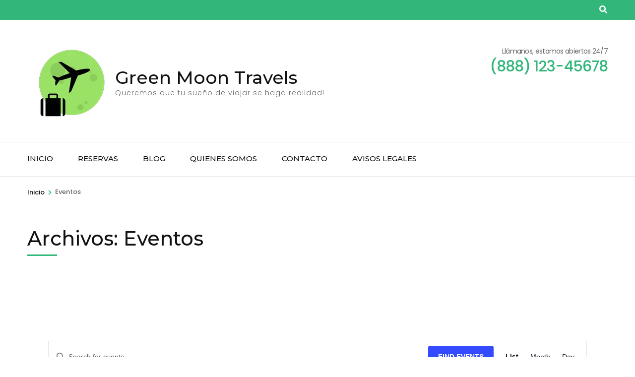

--- FILE ---
content_type: text/css
request_url: https://greenmoontravels.co/wp-content/plugins/wp-travel-engine/dist/blocks/index.css?ver=6.7.1
body_size: 10252
content:
.category-trips-single{margin-bottom:32px}.category-trips-single[data-thumbnail=map] .category-trips-single-inner-wrap .category-trip-fig>a,.category-trips-single[data-thumbnail=map] .category-trips-single-inner-wrap .category-trip-fig .wpte-gallery-wrapper{display:none}.category-trips-single[data-thumbnail=map] .category-trips-single-inner-wrap .category-trip-fig .trip-map-wrapper{display:block}.category-trips-single[data-thumbnail=map] .category-trips-single-inner-wrap .category-trip-fig .toggle-map{background-color:var(--primary-color)}.category-trips-single .category-trips-single-inner-wrap{box-shadow:0 4px 8px rgba(0,0,0,.04);border-radius:4px;background-color:#fff;padding:24px;transition:all .5s ease;overflow:visible;height:100%}.category-trips-single .category-trips-single-inner-wrap:hover{box-shadow:0 10px 15px rgba(0,0,0,.1)}.category-trips-single .category-trips-single-inner-wrap .category-trip-viewmre-btn{display:block;text-align:center;padding:15px;letter-spacing:normal;text-transform:none;font-size:16px;line-height:1;font-weight:500;-webkit-appearance:none;-moz-appearance:none;appearance:none;border-radius:4px;transition:all ease .3s;background-color:var(--primary-color);border-color:var(--primary-color);color:#fff;text-decoration:none}.category-trips-single .category-trips-single-inner-wrap .category-trip-viewmre-btn:hover{opacity:.8}.category-trips-single .category-trips-single-inner-wrap .wishlist-toggle{all:unset;display:flex;align-items:center}.category-trips-single .category-trips-single-inner-wrap .wishlist-toggle svg{vertical-align:top}.category-trips-single .category-trips-single-inner-wrap .wishlist-toggle:hover path{fill:#c5bcbc}.category-trips-single .category-trips-single-inner-wrap .wishlist-toggle.active svg path{fill:#e31e18}.category-trips-single .category-trips-single-inner-wrap .category-trip-fig{order:unset;position:relative}.category-trips-single .category-trips-single-inner-wrap .category-trip-fig>a{position:relative;display:block;padding-top:75%;border-radius:4px;overflow:hidden;background-color:#efefef}.category-trips-single .category-trips-single-inner-wrap .category-trip-fig>a img{position:absolute;width:100%;height:100%;-o-object-fit:cover;object-fit:cover;top:0;left:0;transition:all 1s ease}.category-trips-single .category-trips-single-inner-wrap .category-trip-fig>a:hover{background-color:#ccc}.category-trips-single .category-trips-single-inner-wrap .category-trip-fig>a:hover img{transform:scale(1.1)}.category-trips-single .category-trips-single-inner-wrap .category-trip-fig .wpte-gallery-wrapper{width:100%;max-width:100%}.category-trips-single .category-trips-single-inner-wrap .category-trip-fig .toggle-map{position:absolute;right:8px;bottom:8px;width:36px;height:36px;border-radius:50%;display:flex;justify-content:center;align-items:center;background-color:rgba(6,22,38,.7);border:none;color:#fff;font-size:20px;cursor:pointer;z-index:11;padding:0}.category-trips-single .category-trips-single-inner-wrap .category-trip-fig .toggle-map:hover{background-color:#061626}.category-trips-single .category-trips-single-inner-wrap .category-trip-fig .toggle-map.active{background-color:var(--primary-color)}.category-trips-single .category-trips-single-inner-wrap .category-trip-fig .toggle-map i{display:flex}.category-trips-single .category-trips-single-inner-wrap .category-trip-fig .trip-map-wrapper{display:none}.category-trips-single .category-trips-single-inner-wrap .category-trip-fig .trip-map-wrapper .trip-map{padding-top:75%;position:relative;overflow:hidden;margin:0}.category-trips-single .category-trips-single-inner-wrap .category-trip-fig .trip-map-wrapper .trip-map iframe,.category-trips-single .category-trips-single-inner-wrap .category-trip-fig .trip-map-wrapper .trip-map img{width:100%;height:100%;position:absolute;top:0;left:0}.category-trips-single .category-trips-single-inner-wrap .category-trip-fig .wpte-gallery-wrapper{padding-top:75%;position:relative;overflow:hidden;border-radius:4px}.category-trips-single .category-trips-single-inner-wrap .category-trip-fig .wpte-gallery-wrapper .wpte-trip-feat-img-gallery{position:absolute;top:0;left:0;height:100%;width:100%}.category-trips-single .category-trips-single-inner-wrap .category-trip-fig .wpte-gallery-wrapper .wpte-trip-feat-img-gallery .owl-stage,.category-trips-single .category-trips-single-inner-wrap .category-trip-fig .wpte-gallery-wrapper .wpte-trip-feat-img-gallery .owl-stage-outer{max-height:100%;height:100%}.category-trips-single .category-trips-single-inner-wrap .category-trip-fig .wpte-gallery-wrapper .wpte-trip-feat-img-gallery .owl-item{height:100%}.category-trips-single .category-trips-single-inner-wrap .category-trip-fig .wpte-gallery-wrapper .wpte-trip-feat-img-gallery .owl-item .item{height:100%}.category-trips-single .category-trips-single-inner-wrap .category-trip-fig .wpte-gallery-wrapper .wpte-trip-feat-img-gallery .owl-item img{width:100%;height:100%;-o-object-fit:cover;object-fit:cover}.category-trips-single .category-trips-single-inner-wrap .category-trip-fig .owl-dots{display:flex;justify-content:center;align-items:center;position:absolute;left:50%;bottom:0;transform:translateX(-50%);background:linear-gradient(to top, rgba(0, 0, 0, 0.5), transparent);padding:18px 0 8px;width:100%}.category-trips-single .category-trips-single-inner-wrap .category-trip-fig .owl-dots .owl-dot{width:8px;height:8px;border-radius:50%;background-color:rgba(255,255,255,.5);margin:0 2px}.category-trips-single .category-trips-single-inner-wrap .category-trip-fig .owl-dots .owl-dot.active{background-color:#fff}.category-trips-single .category-trips-single-inner-wrap .category-trip-fig .owl-nav{visibility:hidden;opacity:0;transition:all .3s ease}.category-trips-single .category-trips-single-inner-wrap .category-trip-fig .owl-nav button.owl-prev,.category-trips-single .category-trips-single-inner-wrap .category-trip-fig .owl-nav button.owl-next{background-color:rgba(0,0,0,0) !important;font-size:24px !important;width:80px;height:100%;color:#fff;box-shadow:none;padding:0 8px !important;border-radius:0}.category-trips-single .category-trips-single-inner-wrap .category-trip-fig .owl-nav button.owl-prev::before,.category-trips-single .category-trips-single-inner-wrap .category-trip-fig .owl-nav button.owl-prev::after,.category-trips-single .category-trips-single-inner-wrap .category-trip-fig .owl-nav button.owl-next::before,.category-trips-single .category-trips-single-inner-wrap .category-trip-fig .owl-nav button.owl-next::after{background-color:currentColor;left:auto;right:auto;transform:translateY(-50%)}.category-trips-single .category-trips-single-inner-wrap .category-trip-fig .owl-nav button.owl-next{right:0;background:linear-gradient(to left, rgba(0, 0, 0, 0.1), transparent)}.category-trips-single .category-trips-single-inner-wrap .category-trip-fig .owl-nav button.owl-next::after{right:8px}.category-trips-single .category-trips-single-inner-wrap .category-trip-fig .owl-nav button.owl-prev{left:0;background:linear-gradient(to right, rgba(0, 0, 0, 0.1), transparent)}.category-trips-single .category-trips-single-inner-wrap .category-trip-fig .owl-nav button.owl-prev::before{left:8px}.category-trips-single .category-trips-single-inner-wrap .category-trip-fig:hover .owl-nav:not(.disabled){visibility:visible;opacity:1}.category-trips-single .category-trips-single-inner-wrap .category-trip-content-wrap{padding-top:24px;box-sizing:border-box;flex:1}.category-trips-single .category-trips-single-inner-wrap .category-feat-ribbon{display:block;position:absolute;text-align:right;transform:unset;margin-top:8px;margin-left:8px;right:auto;left:0;top:0 !important;z-index:11}.category-trips-single .category-trips-single-inner-wrap .category-feat-ribbon .category-feat-ribbon-txt{font-size:.66em;line-height:1;font-weight:600;font-style:normal;height:auto;width:auto;padding:5px 10px;border-radius:15px;background-color:#ffc34e;color:#8c6b2b;display:inline-flex;align-items:center}.category-trips-single .category-trips-single-inner-wrap .category-feat-ribbon .category-feat-ribbon-txt::before{content:"";background-color:currentColor;-webkit-mask:url("data:image/svg+xml,%3Csvg width=%2714%27 height=%2711%27 viewBox=%270 0 14 11%27 fill=%27none%27 xmlns=%27http://www.w3.org/2000/svg%27%3E%3Cpath d=%27M13.8081 2.62308C13.6427 2.48191 13.4093 2.45216 13.2137 2.54737L10.2211 4.00424L7.41314 0.766688C7.30929 0.646922 7.15855 0.578125 7.00001 0.578125C6.84147 0.578125 6.69075 0.646922 6.58687 0.766688L3.77888 4.00421L0.786276 2.54734C0.590686 2.45216 0.357334 2.48188 0.191904 2.62305C0.0264748 2.76423 -0.0395877 2.99004 0.0236584 3.19812L2.10178 10.0341C2.17181 10.2644 2.38424 10.4219 2.62501 10.4219H11.375C11.6157 10.4219 11.8282 10.2644 11.8982 10.0341L13.9763 3.19815C14.0396 2.99006 13.9735 2.76426 13.8081 2.62308ZM10.9696 9.32812H3.03032L1.43479 4.07955L3.67758 5.17141C3.90026 5.2798 4.16785 5.22506 4.33008 5.03803L7.00001 1.95967L9.66996 5.03803C9.83216 5.22509 10.0998 5.27977 10.3224 5.17141L12.5652 4.07955L10.9696 9.32812Z%27 fill=%27%238C6B2B%27/%3E%3C/svg%3E%0A");mask:url("data:image/svg+xml,%3Csvg width=%2714%27 height=%2711%27 viewBox=%270 0 14 11%27 fill=%27none%27 xmlns=%27http://www.w3.org/2000/svg%27%3E%3Cpath d=%27M13.8081 2.62308C13.6427 2.48191 13.4093 2.45216 13.2137 2.54737L10.2211 4.00424L7.41314 0.766688C7.30929 0.646922 7.15855 0.578125 7.00001 0.578125C6.84147 0.578125 6.69075 0.646922 6.58687 0.766688L3.77888 4.00421L0.786276 2.54734C0.590686 2.45216 0.357334 2.48188 0.191904 2.62305C0.0264748 2.76423 -0.0395877 2.99004 0.0236584 3.19812L2.10178 10.0341C2.17181 10.2644 2.38424 10.4219 2.62501 10.4219H11.375C11.6157 10.4219 11.8282 10.2644 11.8982 10.0341L13.9763 3.19815C14.0396 2.99006 13.9735 2.76426 13.8081 2.62308ZM10.9696 9.32812H3.03032L1.43479 4.07955L3.67758 5.17141C3.90026 5.2798 4.16785 5.22506 4.33008 5.03803L7.00001 1.95967L9.66996 5.03803C9.83216 5.22509 10.0998 5.27977 10.3224 5.17141L12.5652 4.07955L10.9696 9.32812Z%27 fill=%27%238C6B2B%27/%3E%3C/svg%3E%0A");-webkit-mask-repeat:no-repeat;mask-repeat:no-repeat;-webkit-mask-position:center;mask-position:center;-webkit-mask-size:100%;mask-size:100%;width:14px;height:14px;display:inline-block;margin-right:6px;position:static;border:none}.category-trips-single .category-trips-single-inner-wrap .category-feat-ribbon .category-feat-ribbon-txt::after{content:none}.category-trips-single .category-trips-single-inner-wrap .category-feat-ribbon .cat-feat-shadow{display:none}.category-trips-single .category-trips-single-inner-wrap .category-trip-review,.category-trips-single .category-trips-single-inner-wrap .wpte-trip-review-stars{display:flex;align-items:center;margin:0 0 24px}.category-trips-single .category-trips-single-inner-wrap .category-trip-review .rating-rev,.category-trips-single .category-trips-single-inner-wrap .wpte-trip-review-stars .rating-rev{margin-right:8px}.category-trips-single .category-trips-single-inner-wrap .category-trip-review .wpte-trip-review-stars,.category-trips-single .category-trips-single-inner-wrap .wpte-trip-review-stars .wpte-trip-review-stars{margin:0}.category-trips-single .category-trips-single-inner-wrap .category-trip-review .jq-ry-container,.category-trips-single .category-trips-single-inner-wrap .wpte-trip-review-stars .jq-ry-container{padding:0}.category-trips-single .category-trips-single-inner-wrap .category-trip-review .jq-ry-group-wrapper,.category-trips-single .category-trips-single-inner-wrap .wpte-trip-review-stars .jq-ry-group-wrapper{position:relative}.category-trips-single .category-trips-single-inner-wrap .category-trip-review .jq-ry-group-wrapper svg,.category-trips-single .category-trips-single-inner-wrap .wpte-trip-review-stars .jq-ry-group-wrapper svg{width:15px;height:15px;margin-right:5px}.category-trips-single .category-trips-single-inner-wrap .category-trip-review .jq-ry-group-wrapper svg:last-child,.category-trips-single .category-trips-single-inner-wrap .wpte-trip-review-stars .jq-ry-group-wrapper svg:last-child{margin-right:0}.category-trips-single .category-trips-single-inner-wrap .category-trip-review .jq-ry-group-wrapper .jq-ry-rated-group,.category-trips-single .category-trips-single-inner-wrap .wpte-trip-review-stars .jq-ry-group-wrapper .jq-ry-rated-group{position:absolute;left:0;top:0;white-space:nowrap;overflow:hidden}.category-trips-single .category-trips-single-inner-wrap .category-trip-review .category-trip-reviewcount,.category-trips-single .category-trips-single-inner-wrap .category-trip-review .wpte-trip-review-stars,.category-trips-single .category-trips-single-inner-wrap .category-trip-review .wpte-trip-review-count,.category-trips-single .category-trips-single-inner-wrap .wpte-trip-review-stars .category-trip-reviewcount,.category-trips-single .category-trips-single-inner-wrap .wpte-trip-review-stars .wpte-trip-review-stars,.category-trips-single .category-trips-single-inner-wrap .wpte-trip-review-stars .wpte-trip-review-count{font-size:14px;line-height:1.5;opacity:.4;color:#000;text-underline-offset:2px;text-decoration:underline;transition:text-underline-offset .3s ease}.category-trips-single .category-trips-single-inner-wrap .category-trip-review .category-trip-reviewcount:hover,.category-trips-single .category-trips-single-inner-wrap .category-trip-review .wpte-trip-review-stars:hover,.category-trips-single .category-trips-single-inner-wrap .category-trip-review .wpte-trip-review-count:hover,.category-trips-single .category-trips-single-inner-wrap .wpte-trip-review-stars .category-trip-reviewcount:hover,.category-trips-single .category-trips-single-inner-wrap .wpte-trip-review-stars .wpte-trip-review-stars:hover,.category-trips-single .category-trips-single-inner-wrap .wpte-trip-review-stars .wpte-trip-review-count:hover{text-underline-offset:1px;color:var(--primary-color);opacity:1}.category-trips-single .category-trips-single-inner-wrap .category-trip-discount{display:inline-block;font-size:.72em;font-weight:600;line-height:1;padding:5px 10px;border-radius:14px;background-color:#ea7810;color:#fff;margin-bottom:16px;vertical-align:top;white-space:nowrap}.category-trips-single .category-trips-single-inner-wrap .price-holder{display:inline-flex;flex-wrap:wrap;align-items:flex-end}.category-trips-single .category-trips-single-inner-wrap .price-holder .striked-price{text-decoration:line-through;font-size:.88em;opacity:.4}.category-trips-single .category-trips-single-inner-wrap .price-holder .actual-price{font-size:32px;line-height:1;font-weight:600}.category-trips-single .category-trips-single-inner-wrap .price-holder>span+span{margin-left:8px}.category-trips-single .category-trips-single-inner-wrap .category-trip-prc-title-wrap{margin-bottom:24px;flex-direction:column;align-items:flex-start;padding:0;margin:0}.category-trips-single .category-trips-single-inner-wrap .category-trip-prc-title-wrap .category-trip-title{font-size:24px;order:unset;padding:0;margin:0 0 12px;font-weight:600}.category-trips-single .category-trips-single-inner-wrap .category-trip-prc-title-wrap .category-trip-title a{color:inherit;text-decoration:none}.category-trips-single .category-trips-single-inner-wrap .category-trip-prc-title-wrap .category-trip-title a:hover{color:var(--primary-color)}.category-trips-single .category-trips-single-inner-wrap .category-trip-detail-wrap{padding:0;width:100%}.category-trips-single .category-trips-single-inner-wrap .category-trip-detail-wrap .category-trip-prc-wrap{display:flex;flex-wrap:wrap}@media(min-width: 1200px){.category-trips-single .category-trips-single-inner-wrap .category-trip-detail-wrap .category-trip-prc-wrap{flex-wrap:nowrap}}.category-trips-single .category-trips-single-inner-wrap .category-trip-detail-wrap .category-trip-prc-wrap>*{margin-bottom:24px}.category-trips-single .category-trips-single-inner-wrap .category-trip-detail-wrap .category-trip-budget{padding-left:24px;border-left:1px solid rgba(0,20,39,.15);display:flex;flex-direction:column;justify-content:center}.category-trips-single .category-trips-single-inner-wrap .category-trip-detail-wrap .category-trip-desti{margin-top:0;display:flex;flex-direction:column;padding-right:24px;justify-content:center;max-width:60%;flex:1}.category-trips-single .category-trips-single-inner-wrap .category-trip-detail-wrap .category-trip-desti>[class*=category-trip-]{display:inline-flex;margin-right:0;font-size:16px;line-height:1.5}.category-trips-single .category-trips-single-inner-wrap .category-trip-detail-wrap .category-trip-desti>[class*=category-trip-]:not(:last-child){margin-bottom:12px}.category-trips-single .category-trips-single-inner-wrap .category-trip-detail-wrap .category-trip-desti>[class*=category-trip-] svg{width:1em;height:1em}.category-trips-single .category-trips-single-inner-wrap .category-trip-detail-wrap .category-trip-desti>[class*=category-trip-] svg path{opacity:1;fill:var(--primary-color);fill-opacity:1}.category-trips-single .category-trips-single-inner-wrap .category-trip-detail-wrap .category-trip-desti>[class*=category-trip-] i{width:1em;height:1.5em;flex:0 0 1em;text-align:center;margin-right:8px;display:flex;align-items:center}.category-trips-single .category-trips-single-inner-wrap .category-trip-detail-wrap .category-trip-desti>[class*=category-trip-] span{font-weight:normal;color:rgba(0,0,0,.6)}.category-trips-single .category-trips-single-inner-wrap .category-trip-detail-wrap .category-trip-desti>[class*=category-trip-] a{color:inherit;text-decoration:none}.category-trips-single .category-trips-single-inner-wrap .category-trip-detail-wrap .category-trip-desti>[class*=category-trip-] a:hover{text-decoration:none;color:var(--primary-color)}.category-trips-single .category-trips-single-inner-wrap .category-trip-detail-wrap .category-trip-desti .category-trip-locations{display:flex;flex-wrap:wrap}.category-trips-single .category-trips-single-inner-wrap .category-trip-detail-wrap .category-trip-desti .category-trip-locations a+a::before{content:",";margin-right:5px}.category-trips-single .category-trips-single-inner-wrap .category-trip-detail-wrap .category-trip-desc{margin-top:4px;padding-bottom:0;border-bottom:none;overflow:hidden;text-overflow:ellipsis;display:-webkit-box !important;-webkit-line-clamp:3;line-clamp:3;-webkit-box-orient:vertical}.category-trips-single .category-trips-single-inner-wrap .category-trip-detail-wrap .category-trip-desc p{margin:0}.category-trips-single .category-trips-single-inner-wrap .category-trip-detail-wrap .button{margin:32px 0 0}.category-trips-single .category-trips-single-inner-wrap .category-trip-aval-time{padding:0;margin-top:32px;padding-top:22px;border-top:1px solid rgba(0,0,0,.1);gap:16px}.category-trips-single .category-trips-single-inner-wrap .category-trip-aval-time .category-available-trip-text{font-size:14px;line-height:inherit;color:rgba(0,0,0,.4);font-style:normal;margin:0;width:100%}.category-trips-single .category-trips-single-inner-wrap .category-trip-aval-time .category-trip-avl-tip-inner-wrap{display:flex;flex-direction:column;margin-bottom:0}.category-trips-single .category-trips-single-inner-wrap .category-trip-aval-time .category-trip-avl-tip-inner-wrap>i{color:var(--primary-color);margin-right:8px}.category-trips-single .category-trips-single-inner-wrap .category-trip-aval-time .category-trip-avl-tip-inner-wrap>i svg{vertical-align:middle}.category-trips-single .category-trips-single-inner-wrap .category-trip-aval-time .category-trip-avl-tip-inner-wrap.new-layout{display:flex;flex-direction:row;flex-wrap:wrap}@media(min-width: 768px){.category-trips-single .category-trips-single-inner-wrap .category-trip-aval-time .category-trip-avl-tip-inner-wrap.new-layout{flex:1}}.category-trips-single .category-trips-single-inner-wrap .category-trip-aval-time .category-trip-avl-tip-inner-wrap .category-available-months{margin:0}.category-trips-single .category-trips-single-inner-wrap .category-trip-aval-time .category-trip-avl-tip-inner-wrap .category-available-months li{font-size:.66em;margin:0;margin-right:8px}.category-trips-single .category-trips-single-inner-wrap .category-trip-aval-time .category-trip-avl-tip-inner-wrap .category-available-months .disabled{text-decoration:none}.category-trips-single .category-trips-single-inner-wrap .next-trip-info{border-top:none}.category-trips-single .category-trips-single-inner-wrap .next-trip-info .fsd-title{font-size:14px;line-height:1;color:rgba(0,0,0,.4)}.category-trips-single .category-trips-single-inner-wrap .category-trip-aval-time{font-size:16px}.category-trips-single.wpte_new-layout .category-trips-single-inner-wrap{padding:0}.category-trips-single.wpte_new-layout .category-trips-single-inner-wrap .category-trip-discount{margin-bottom:8px}.category-trips-single.wpte_new-layout .category-trips-single-inner-wrap .category-trip-prc-title-wrap{position:relative;padding-right:24px}.category-trips-single.wpte_new-layout .category-trips-single-inner-wrap .category-trip-prc-title-wrap .wishlist-toggle{position:absolute;right:0;top:0;cursor:pointer;padding:8px 0}.category-trips-single.wpte_new-layout .category-trips-single-inner-wrap .category-trip-prc-title-wrap{padding:0 24px 0 0}.category-trips-single.wpte_new-layout .category-trips-single-inner-wrap .category-trip-prc-title-wrap .category-trip-title{margin-top:0;margin-bottom:0}.category-trips-single.wpte_new-layout .category-trips-single-inner-wrap .category-trip-prc-title-wrap .wpte-trip-review-stars{margin-bottom:0;margin-top:8px}.category-trips-single.wpte_new-layout .category-trips-single-inner-wrap .category-trip-detail-wrap{padding:0;margin-top:16px}.category-trips-single.wpte_new-layout .category-trips-single-inner-wrap .category-trip-detail-wrap .category-trip-dates{width:100%;margin-top:24px}.category-trips-single.wpte_new-layout .category-trips-single-inner-wrap .category-trip-detail-wrap .category-trip-dates span{font-size:12px;line-height:1.33;display:block}.category-trips-single.wpte_new-layout .category-trips-single-inner-wrap .category-trip-detail-wrap .category-trip-dates span:not(:last-child){margin:0 0 8px}.category-trips-single.wpte_new-layout .category-trips-single-inner-wrap .category-trip-detail-wrap .category-trip-dates span.trip-dates-title{margin:0 0 12px;color:#1c2011}.category-trips-single.wpte_new-layout .category-trips-single-inner-wrap .category-trip-detail-wrap .category-trip-dates span.category-trip-start-date{position:relative;padding-left:18px;color:#494d41}.category-trips-single.wpte_new-layout .category-trips-single-inner-wrap .category-trip-detail-wrap .category-trip-dates span.category-trip-start-date::before{content:"";width:14px;height:14px;position:absolute;left:0;top:50%;transform:translateY(-50%);background-color:var(--primary-color);-webkit-mask:url("data:image/svg+xml,%3Csvg width=%2714%27 height=%2714%27 viewBox=%270 0 14 14%27 fill=%27none%27 xmlns=%27http://www.w3.org/2000/svg%27%3E%3Cpath fill-rule=%27evenodd%27 clip-rule=%27evenodd%27 d=%27M12.0791 3.08753C12.307 3.31533 12.307 3.68468 12.0791 3.91248L5.66248 10.3292C5.43467 10.557 5.06533 10.557 4.83752 10.3292L1.92085 7.41248C1.69305 7.18468 1.69305 6.81533 1.92085 6.58753C2.14866 6.35972 2.51801 6.35972 2.74581 6.58753L5.25 9.09171L11.2542 3.08753C11.482 2.85972 11.8513 2.85972 12.0791 3.08753Z%27 fill=%27%232183DF%27/%3E%3C/svg%3E%0A");mask:url("data:image/svg+xml,%3Csvg width=%2714%27 height=%2714%27 viewBox=%270 0 14 14%27 fill=%27none%27 xmlns=%27http://www.w3.org/2000/svg%27%3E%3Cpath fill-rule=%27evenodd%27 clip-rule=%27evenodd%27 d=%27M12.0791 3.08753C12.307 3.31533 12.307 3.68468 12.0791 3.91248L5.66248 10.3292C5.43467 10.557 5.06533 10.557 4.83752 10.3292L1.92085 7.41248C1.69305 7.18468 1.69305 6.81533 1.92085 6.58753C2.14866 6.35972 2.51801 6.35972 2.74581 6.58753L5.25 9.09171L11.2542 3.08753C11.482 2.85972 11.8513 2.85972 12.0791 3.08753Z%27 fill=%27%232183DF%27/%3E%3C/svg%3E%0A");-webkit-mask-repeat:no-repeat;mask-repeat:no-repeat;-webkit-mask-size:100%;mask-size:100%}.category-trips-single.wpte_new-layout .category-trips-single-inner-wrap .category-trip-detail-wrap .category-trip-desti,.category-trips-single.wpte_new-layout .category-trips-single-inner-wrap .category-trip-detail-wrap .category-trip-budget{margin-bottom:0}.category-trips-single.wpte_new-layout .category-trips-single-inner-wrap .category-trip-detail-wrap .category-trip-desti>[class*=category-trip-]:not(:last-child){margin-bottom:8px}.category-trips-single.wpte_new-layout .category-trips-single-inner-wrap .category-trip-detail-wrap .category-trip-desc{margin-top:16px}.category-trips-single.wpte_new-layout .category-trips-single-inner-wrap .category-trip-fig>a,.category-trips-single.wpte_new-layout .category-trips-single-inner-wrap .wpte-gallery-wrapper{border-radius:4px 4px 0 0}.category-trips-single.wpte_new-layout .category-trips-single-inner-wrap .category-trip-fig>a .owl-stage-outer,.category-trips-single.wpte_new-layout .category-trips-single-inner-wrap .category-trip-fig>a img,.category-trips-single.wpte_new-layout .category-trips-single-inner-wrap .wpte-gallery-wrapper .owl-stage-outer,.category-trips-single.wpte_new-layout .category-trips-single-inner-wrap .wpte-gallery-wrapper img{border-radius:0}.category-trips-single.wpte_new-layout .category-trips-single-inner-wrap .category-trip-content-wrap{padding:16px}@media(min-width: 768px){.category-trips-single.wpte_new-layout .category-trips-single-inner-wrap .category-trip-aval-time .category-trip-aval-time{flex-wrap:nowrap}}.wpte-inner-container{position:relative}.category-trips-single .wpte-inner-container,.wpte-trip-single .wpte-inner-container{height:100%;background-color:#fff;border-radius:4px;box-shadow:0px 4px 8px rgba(0,0,0,.04);display:flex;flex-direction:column;transition:all .5s ease}.category-trips-single .wpte-inner-container:hover,.wpte-trip-single .wpte-inner-container:hover{box-shadow:0px 10px 15px rgba(0,0,0,.1)}.category-grid,[class*=wte-col-]:not(.category-list),.wte-category-outer-wrap .category-main-wrap.category-grid{--gap: 30px;display:flex;flex-wrap:wrap;width:unset !important;gap:var(--gap);margin:0 !important}.category-grid *,[class*=wte-col-]:not(.category-list) *,.wte-category-outer-wrap .category-main-wrap.category-grid *{box-sizing:border-box}.category-grid .category-trips-single-inner-wrap,[class*=wte-col-]:not(.category-list) .category-trips-single-inner-wrap,.wte-category-outer-wrap .category-main-wrap.category-grid .category-trips-single-inner-wrap{display:flex;flex-direction:column}.category-grid .category-trips-single-inner-wrap .category-trip-content-wrap,[class*=wte-col-]:not(.category-list) .category-trips-single-inner-wrap .category-trip-content-wrap,.wte-category-outer-wrap .category-main-wrap.category-grid .category-trips-single-inner-wrap .category-trip-content-wrap{flex:1;display:flex;flex-direction:column}.category-grid .category-trips-single-inner-wrap .category-trip-detail-wrap,[class*=wte-col-]:not(.category-list) .category-trips-single-inner-wrap .category-trip-detail-wrap,.wte-category-outer-wrap .category-main-wrap.category-grid .category-trips-single-inner-wrap .category-trip-detail-wrap{flex:1;display:flex;flex-direction:column}.category-grid .category-trips-single-inner-wrap .category-trip-detail-wrap .category-trip-desc,[class*=wte-col-]:not(.category-list) .category-trips-single-inner-wrap .category-trip-detail-wrap .category-trip-desc,.wte-category-outer-wrap .category-main-wrap.category-grid .category-trips-single-inner-wrap .category-trip-detail-wrap .category-trip-desc{flex:1}.category-grid .wpte_new-layout .category-trip-detail-wrap,[class*=wte-col-]:not(.category-list) .wpte_new-layout .category-trip-detail-wrap,.wte-category-outer-wrap .category-main-wrap.category-grid .wpte_new-layout .category-trip-detail-wrap{justify-content:space-between}.category-grid .category-trips-single,.category-grid .wpte-trip-category,.category-grid .wpte-trip-single,[class*=wte-col-]:not(.category-list) .category-trips-single,[class*=wte-col-]:not(.category-list) .wpte-trip-category,[class*=wte-col-]:not(.category-list) .wpte-trip-single,.wte-category-outer-wrap .category-main-wrap.category-grid .category-trips-single,.wte-category-outer-wrap .category-main-wrap.category-grid .wpte-trip-category,.wte-category-outer-wrap .category-main-wrap.category-grid .wpte-trip-single{flex:0 0 100%;width:100%;max-width:100%;padding:0 !important;margin:0 !important}.category-grid .category-trips-single.wpte_new-layout .category-trips-single-inner-wrap .wpte_trip-details-btn-wrap,.category-grid .wpte-trip-category.wpte_new-layout .category-trips-single-inner-wrap .wpte_trip-details-btn-wrap,.category-grid .wpte-trip-single.wpte_new-layout .category-trips-single-inner-wrap .wpte_trip-details-btn-wrap,[class*=wte-col-]:not(.category-list) .category-trips-single.wpte_new-layout .category-trips-single-inner-wrap .wpte_trip-details-btn-wrap,[class*=wte-col-]:not(.category-list) .wpte-trip-category.wpte_new-layout .category-trips-single-inner-wrap .wpte_trip-details-btn-wrap,[class*=wte-col-]:not(.category-list) .wpte-trip-single.wpte_new-layout .category-trips-single-inner-wrap .wpte_trip-details-btn-wrap,.wte-category-outer-wrap .category-main-wrap.category-grid .category-trips-single.wpte_new-layout .category-trips-single-inner-wrap .wpte_trip-details-btn-wrap,.wte-category-outer-wrap .category-main-wrap.category-grid .wpte-trip-category.wpte_new-layout .category-trips-single-inner-wrap .wpte_trip-details-btn-wrap,.wte-category-outer-wrap .category-main-wrap.category-grid .wpte-trip-single.wpte_new-layout .category-trips-single-inner-wrap .wpte_trip-details-btn-wrap{padding:16px 16px 0;border-top:1px solid #e8e9e7;margin:16px -16px 0}.category-grid .category-trips-single.wpte_new-layout .category-trips-single-inner-wrap .wpte_trip-details-btn-wrap .category-trip-viewmre-btn,.category-grid .wpte-trip-category.wpte_new-layout .category-trips-single-inner-wrap .wpte_trip-details-btn-wrap .category-trip-viewmre-btn,.category-grid .wpte-trip-single.wpte_new-layout .category-trips-single-inner-wrap .wpte_trip-details-btn-wrap .category-trip-viewmre-btn,[class*=wte-col-]:not(.category-list) .category-trips-single.wpte_new-layout .category-trips-single-inner-wrap .wpte_trip-details-btn-wrap .category-trip-viewmre-btn,[class*=wte-col-]:not(.category-list) .wpte-trip-category.wpte_new-layout .category-trips-single-inner-wrap .wpte_trip-details-btn-wrap .category-trip-viewmre-btn,[class*=wte-col-]:not(.category-list) .wpte-trip-single.wpte_new-layout .category-trips-single-inner-wrap .wpte_trip-details-btn-wrap .category-trip-viewmre-btn,.wte-category-outer-wrap .category-main-wrap.category-grid .category-trips-single.wpte_new-layout .category-trips-single-inner-wrap .wpte_trip-details-btn-wrap .category-trip-viewmre-btn,.wte-category-outer-wrap .category-main-wrap.category-grid .wpte-trip-category.wpte_new-layout .category-trips-single-inner-wrap .wpte_trip-details-btn-wrap .category-trip-viewmre-btn,.wte-category-outer-wrap .category-main-wrap.category-grid .wpte-trip-single.wpte_new-layout .category-trips-single-inner-wrap .wpte_trip-details-btn-wrap .category-trip-viewmre-btn{margin:0}.category-grid .category-trips-single.wpte_new-layout .category-trips-single-inner-wrap .wpte-trip-feat-img-gallery,.category-grid .wpte-trip-category.wpte_new-layout .category-trips-single-inner-wrap .wpte-trip-feat-img-gallery,.category-grid .wpte-trip-single.wpte_new-layout .category-trips-single-inner-wrap .wpte-trip-feat-img-gallery,[class*=wte-col-]:not(.category-list) .category-trips-single.wpte_new-layout .category-trips-single-inner-wrap .wpte-trip-feat-img-gallery,[class*=wte-col-]:not(.category-list) .wpte-trip-category.wpte_new-layout .category-trips-single-inner-wrap .wpte-trip-feat-img-gallery,[class*=wte-col-]:not(.category-list) .wpte-trip-single.wpte_new-layout .category-trips-single-inner-wrap .wpte-trip-feat-img-gallery,.wte-category-outer-wrap .category-main-wrap.category-grid .category-trips-single.wpte_new-layout .category-trips-single-inner-wrap .wpte-trip-feat-img-gallery,.wte-category-outer-wrap .category-main-wrap.category-grid .wpte-trip-category.wpte_new-layout .category-trips-single-inner-wrap .wpte-trip-feat-img-gallery,.wte-category-outer-wrap .category-main-wrap.category-grid .wpte-trip-single.wpte_new-layout .category-trips-single-inner-wrap .wpte-trip-feat-img-gallery{width:calc(100% + 2px);margin-left:-1px;margin-right:-1px}.category-grid .category-trips-single.wpte_new-layout .category-trips-single-inner-wrap .category-trip-detail-wrap .category-trip-desc,.category-grid .wpte-trip-category.wpte_new-layout .category-trips-single-inner-wrap .category-trip-detail-wrap .category-trip-desc,.category-grid .wpte-trip-single.wpte_new-layout .category-trips-single-inner-wrap .category-trip-detail-wrap .category-trip-desc,[class*=wte-col-]:not(.category-list) .category-trips-single.wpte_new-layout .category-trips-single-inner-wrap .category-trip-detail-wrap .category-trip-desc,[class*=wte-col-]:not(.category-list) .wpte-trip-category.wpte_new-layout .category-trips-single-inner-wrap .category-trip-detail-wrap .category-trip-desc,[class*=wte-col-]:not(.category-list) .wpte-trip-single.wpte_new-layout .category-trips-single-inner-wrap .category-trip-detail-wrap .category-trip-desc,.wte-category-outer-wrap .category-main-wrap.category-grid .category-trips-single.wpte_new-layout .category-trips-single-inner-wrap .category-trip-detail-wrap .category-trip-desc,.wte-category-outer-wrap .category-main-wrap.category-grid .wpte-trip-category.wpte_new-layout .category-trips-single-inner-wrap .category-trip-detail-wrap .category-trip-desc,.wte-category-outer-wrap .category-main-wrap.category-grid .wpte-trip-single.wpte_new-layout .category-trips-single-inner-wrap .category-trip-detail-wrap .category-trip-desc{margin-top:8px}.category-grid .category-trips-single.wpte_new-layout .category-trips-single-inner-wrap .category-trip-aval-time,.category-grid .wpte-trip-category.wpte_new-layout .category-trips-single-inner-wrap .category-trip-aval-time,.category-grid .wpte-trip-single.wpte_new-layout .category-trips-single-inner-wrap .category-trip-aval-time,[class*=wte-col-]:not(.category-list) .category-trips-single.wpte_new-layout .category-trips-single-inner-wrap .category-trip-aval-time,[class*=wte-col-]:not(.category-list) .wpte-trip-category.wpte_new-layout .category-trips-single-inner-wrap .category-trip-aval-time,[class*=wte-col-]:not(.category-list) .wpte-trip-single.wpte_new-layout .category-trips-single-inner-wrap .category-trip-aval-time,.wte-category-outer-wrap .category-main-wrap.category-grid .category-trips-single.wpte_new-layout .category-trips-single-inner-wrap .category-trip-aval-time,.wte-category-outer-wrap .category-main-wrap.category-grid .wpte-trip-category.wpte_new-layout .category-trips-single-inner-wrap .category-trip-aval-time,.wte-category-outer-wrap .category-main-wrap.category-grid .wpte-trip-single.wpte_new-layout .category-trips-single-inner-wrap .category-trip-aval-time{margin:16px 0 0;padding:0;border:none}.category-grid .category-trips-single .wpte-inner-container,.category-grid .category-trips-single .category-trips-single-inner-wrap,.category-grid .wpte-trip-category .wpte-inner-container,.category-grid .wpte-trip-category .category-trips-single-inner-wrap,.category-grid .wpte-trip-single .wpte-inner-container,.category-grid .wpte-trip-single .category-trips-single-inner-wrap,[class*=wte-col-]:not(.category-list) .category-trips-single .wpte-inner-container,[class*=wte-col-]:not(.category-list) .category-trips-single .category-trips-single-inner-wrap,[class*=wte-col-]:not(.category-list) .wpte-trip-category .wpte-inner-container,[class*=wte-col-]:not(.category-list) .wpte-trip-category .category-trips-single-inner-wrap,[class*=wte-col-]:not(.category-list) .wpte-trip-single .wpte-inner-container,[class*=wte-col-]:not(.category-list) .wpte-trip-single .category-trips-single-inner-wrap,.wte-category-outer-wrap .category-main-wrap.category-grid .category-trips-single .wpte-inner-container,.wte-category-outer-wrap .category-main-wrap.category-grid .category-trips-single .category-trips-single-inner-wrap,.wte-category-outer-wrap .category-main-wrap.category-grid .wpte-trip-category .wpte-inner-container,.wte-category-outer-wrap .category-main-wrap.category-grid .wpte-trip-category .category-trips-single-inner-wrap,.wte-category-outer-wrap .category-main-wrap.category-grid .wpte-trip-single .wpte-inner-container,.wte-category-outer-wrap .category-main-wrap.category-grid .wpte-trip-single .category-trips-single-inner-wrap{height:100%;display:flex;flex-direction:column}.category-grid .category-trips-single .wpte-inner-container .wpte-trip-details-wrap,.category-grid .category-trips-single .wpte-inner-container .category-trip-content-wrap,.category-grid .category-trips-single .wpte-inner-container .category-trip-detail-wrap,.category-grid .category-trips-single .category-trips-single-inner-wrap .wpte-trip-details-wrap,.category-grid .category-trips-single .category-trips-single-inner-wrap .category-trip-content-wrap,.category-grid .category-trips-single .category-trips-single-inner-wrap .category-trip-detail-wrap,.category-grid .wpte-trip-category .wpte-inner-container .wpte-trip-details-wrap,.category-grid .wpte-trip-category .wpte-inner-container .category-trip-content-wrap,.category-grid .wpte-trip-category .wpte-inner-container .category-trip-detail-wrap,.category-grid .wpte-trip-category .category-trips-single-inner-wrap .wpte-trip-details-wrap,.category-grid .wpte-trip-category .category-trips-single-inner-wrap .category-trip-content-wrap,.category-grid .wpte-trip-category .category-trips-single-inner-wrap .category-trip-detail-wrap,.category-grid .wpte-trip-single .wpte-inner-container .wpte-trip-details-wrap,.category-grid .wpte-trip-single .wpte-inner-container .category-trip-content-wrap,.category-grid .wpte-trip-single .wpte-inner-container .category-trip-detail-wrap,.category-grid .wpte-trip-single .category-trips-single-inner-wrap .wpte-trip-details-wrap,.category-grid .wpte-trip-single .category-trips-single-inner-wrap .category-trip-content-wrap,.category-grid .wpte-trip-single .category-trips-single-inner-wrap .category-trip-detail-wrap,[class*=wte-col-]:not(.category-list) .category-trips-single .wpte-inner-container .wpte-trip-details-wrap,[class*=wte-col-]:not(.category-list) .category-trips-single .wpte-inner-container .category-trip-content-wrap,[class*=wte-col-]:not(.category-list) .category-trips-single .wpte-inner-container .category-trip-detail-wrap,[class*=wte-col-]:not(.category-list) .category-trips-single .category-trips-single-inner-wrap .wpte-trip-details-wrap,[class*=wte-col-]:not(.category-list) .category-trips-single .category-trips-single-inner-wrap .category-trip-content-wrap,[class*=wte-col-]:not(.category-list) .category-trips-single .category-trips-single-inner-wrap .category-trip-detail-wrap,[class*=wte-col-]:not(.category-list) .wpte-trip-category .wpte-inner-container .wpte-trip-details-wrap,[class*=wte-col-]:not(.category-list) .wpte-trip-category .wpte-inner-container .category-trip-content-wrap,[class*=wte-col-]:not(.category-list) .wpte-trip-category .wpte-inner-container .category-trip-detail-wrap,[class*=wte-col-]:not(.category-list) .wpte-trip-category .category-trips-single-inner-wrap .wpte-trip-details-wrap,[class*=wte-col-]:not(.category-list) .wpte-trip-category .category-trips-single-inner-wrap .category-trip-content-wrap,[class*=wte-col-]:not(.category-list) .wpte-trip-category .category-trips-single-inner-wrap .category-trip-detail-wrap,[class*=wte-col-]:not(.category-list) .wpte-trip-single .wpte-inner-container .wpte-trip-details-wrap,[class*=wte-col-]:not(.category-list) .wpte-trip-single .wpte-inner-container .category-trip-content-wrap,[class*=wte-col-]:not(.category-list) .wpte-trip-single .wpte-inner-container .category-trip-detail-wrap,[class*=wte-col-]:not(.category-list) .wpte-trip-single .category-trips-single-inner-wrap .wpte-trip-details-wrap,[class*=wte-col-]:not(.category-list) .wpte-trip-single .category-trips-single-inner-wrap .category-trip-content-wrap,[class*=wte-col-]:not(.category-list) .wpte-trip-single .category-trips-single-inner-wrap .category-trip-detail-wrap,.wte-category-outer-wrap .category-main-wrap.category-grid .category-trips-single .wpte-inner-container .wpte-trip-details-wrap,.wte-category-outer-wrap .category-main-wrap.category-grid .category-trips-single .wpte-inner-container .category-trip-content-wrap,.wte-category-outer-wrap .category-main-wrap.category-grid .category-trips-single .wpte-inner-container .category-trip-detail-wrap,.wte-category-outer-wrap .category-main-wrap.category-grid .category-trips-single .category-trips-single-inner-wrap .wpte-trip-details-wrap,.wte-category-outer-wrap .category-main-wrap.category-grid .category-trips-single .category-trips-single-inner-wrap .category-trip-content-wrap,.wte-category-outer-wrap .category-main-wrap.category-grid .category-trips-single .category-trips-single-inner-wrap .category-trip-detail-wrap,.wte-category-outer-wrap .category-main-wrap.category-grid .wpte-trip-category .wpte-inner-container .wpte-trip-details-wrap,.wte-category-outer-wrap .category-main-wrap.category-grid .wpte-trip-category .wpte-inner-container .category-trip-content-wrap,.wte-category-outer-wrap .category-main-wrap.category-grid .wpte-trip-category .wpte-inner-container .category-trip-detail-wrap,.wte-category-outer-wrap .category-main-wrap.category-grid .wpte-trip-category .category-trips-single-inner-wrap .wpte-trip-details-wrap,.wte-category-outer-wrap .category-main-wrap.category-grid .wpte-trip-category .category-trips-single-inner-wrap .category-trip-content-wrap,.wte-category-outer-wrap .category-main-wrap.category-grid .wpte-trip-category .category-trips-single-inner-wrap .category-trip-detail-wrap,.wte-category-outer-wrap .category-main-wrap.category-grid .wpte-trip-single .wpte-inner-container .wpte-trip-details-wrap,.wte-category-outer-wrap .category-main-wrap.category-grid .wpte-trip-single .wpte-inner-container .category-trip-content-wrap,.wte-category-outer-wrap .category-main-wrap.category-grid .wpte-trip-single .wpte-inner-container .category-trip-detail-wrap,.wte-category-outer-wrap .category-main-wrap.category-grid .wpte-trip-single .category-trips-single-inner-wrap .wpte-trip-details-wrap,.wte-category-outer-wrap .category-main-wrap.category-grid .wpte-trip-single .category-trips-single-inner-wrap .category-trip-content-wrap,.wte-category-outer-wrap .category-main-wrap.category-grid .wpte-trip-single .category-trips-single-inner-wrap .category-trip-detail-wrap{flex:1;display:flex;flex-direction:column;justify-content:space-between}.category-grid .category-trips-single .wpte-inner-container .wpte-trip-details-wrap .category-trip-desc,.category-grid .category-trips-single .wpte-inner-container .category-trip-content-wrap .category-trip-desc,.category-grid .category-trips-single .wpte-inner-container .category-trip-detail-wrap .category-trip-desc,.category-grid .category-trips-single .category-trips-single-inner-wrap .wpte-trip-details-wrap .category-trip-desc,.category-grid .category-trips-single .category-trips-single-inner-wrap .category-trip-content-wrap .category-trip-desc,.category-grid .category-trips-single .category-trips-single-inner-wrap .category-trip-detail-wrap .category-trip-desc,.category-grid .wpte-trip-category .wpte-inner-container .wpte-trip-details-wrap .category-trip-desc,.category-grid .wpte-trip-category .wpte-inner-container .category-trip-content-wrap .category-trip-desc,.category-grid .wpte-trip-category .wpte-inner-container .category-trip-detail-wrap .category-trip-desc,.category-grid .wpte-trip-category .category-trips-single-inner-wrap .wpte-trip-details-wrap .category-trip-desc,.category-grid .wpte-trip-category .category-trips-single-inner-wrap .category-trip-content-wrap .category-trip-desc,.category-grid .wpte-trip-category .category-trips-single-inner-wrap .category-trip-detail-wrap .category-trip-desc,.category-grid .wpte-trip-single .wpte-inner-container .wpte-trip-details-wrap .category-trip-desc,.category-grid .wpte-trip-single .wpte-inner-container .category-trip-content-wrap .category-trip-desc,.category-grid .wpte-trip-single .wpte-inner-container .category-trip-detail-wrap .category-trip-desc,.category-grid .wpte-trip-single .category-trips-single-inner-wrap .wpte-trip-details-wrap .category-trip-desc,.category-grid .wpte-trip-single .category-trips-single-inner-wrap .category-trip-content-wrap .category-trip-desc,.category-grid .wpte-trip-single .category-trips-single-inner-wrap .category-trip-detail-wrap .category-trip-desc,[class*=wte-col-]:not(.category-list) .category-trips-single .wpte-inner-container .wpte-trip-details-wrap .category-trip-desc,[class*=wte-col-]:not(.category-list) .category-trips-single .wpte-inner-container .category-trip-content-wrap .category-trip-desc,[class*=wte-col-]:not(.category-list) .category-trips-single .wpte-inner-container .category-trip-detail-wrap .category-trip-desc,[class*=wte-col-]:not(.category-list) .category-trips-single .category-trips-single-inner-wrap .wpte-trip-details-wrap .category-trip-desc,[class*=wte-col-]:not(.category-list) .category-trips-single .category-trips-single-inner-wrap .category-trip-content-wrap .category-trip-desc,[class*=wte-col-]:not(.category-list) .category-trips-single .category-trips-single-inner-wrap .category-trip-detail-wrap .category-trip-desc,[class*=wte-col-]:not(.category-list) .wpte-trip-category .wpte-inner-container .wpte-trip-details-wrap .category-trip-desc,[class*=wte-col-]:not(.category-list) .wpte-trip-category .wpte-inner-container .category-trip-content-wrap .category-trip-desc,[class*=wte-col-]:not(.category-list) .wpte-trip-category .wpte-inner-container .category-trip-detail-wrap .category-trip-desc,[class*=wte-col-]:not(.category-list) .wpte-trip-category .category-trips-single-inner-wrap .wpte-trip-details-wrap .category-trip-desc,[class*=wte-col-]:not(.category-list) .wpte-trip-category .category-trips-single-inner-wrap .category-trip-content-wrap .category-trip-desc,[class*=wte-col-]:not(.category-list) .wpte-trip-category .category-trips-single-inner-wrap .category-trip-detail-wrap .category-trip-desc,[class*=wte-col-]:not(.category-list) .wpte-trip-single .wpte-inner-container .wpte-trip-details-wrap .category-trip-desc,[class*=wte-col-]:not(.category-list) .wpte-trip-single .wpte-inner-container .category-trip-content-wrap .category-trip-desc,[class*=wte-col-]:not(.category-list) .wpte-trip-single .wpte-inner-container .category-trip-detail-wrap .category-trip-desc,[class*=wte-col-]:not(.category-list) .wpte-trip-single .category-trips-single-inner-wrap .wpte-trip-details-wrap .category-trip-desc,[class*=wte-col-]:not(.category-list) .wpte-trip-single .category-trips-single-inner-wrap .category-trip-content-wrap .category-trip-desc,[class*=wte-col-]:not(.category-list) .wpte-trip-single .category-trips-single-inner-wrap .category-trip-detail-wrap .category-trip-desc,.wte-category-outer-wrap .category-main-wrap.category-grid .category-trips-single .wpte-inner-container .wpte-trip-details-wrap .category-trip-desc,.wte-category-outer-wrap .category-main-wrap.category-grid .category-trips-single .wpte-inner-container .category-trip-content-wrap .category-trip-desc,.wte-category-outer-wrap .category-main-wrap.category-grid .category-trips-single .wpte-inner-container .category-trip-detail-wrap .category-trip-desc,.wte-category-outer-wrap .category-main-wrap.category-grid .category-trips-single .category-trips-single-inner-wrap .wpte-trip-details-wrap .category-trip-desc,.wte-category-outer-wrap .category-main-wrap.category-grid .category-trips-single .category-trips-single-inner-wrap .category-trip-content-wrap .category-trip-desc,.wte-category-outer-wrap .category-main-wrap.category-grid .category-trips-single .category-trips-single-inner-wrap .category-trip-detail-wrap .category-trip-desc,.wte-category-outer-wrap .category-main-wrap.category-grid .wpte-trip-category .wpte-inner-container .wpte-trip-details-wrap .category-trip-desc,.wte-category-outer-wrap .category-main-wrap.category-grid .wpte-trip-category .wpte-inner-container .category-trip-content-wrap .category-trip-desc,.wte-category-outer-wrap .category-main-wrap.category-grid .wpte-trip-category .wpte-inner-container .category-trip-detail-wrap .category-trip-desc,.wte-category-outer-wrap .category-main-wrap.category-grid .wpte-trip-category .category-trips-single-inner-wrap .wpte-trip-details-wrap .category-trip-desc,.wte-category-outer-wrap .category-main-wrap.category-grid .wpte-trip-category .category-trips-single-inner-wrap .category-trip-content-wrap .category-trip-desc,.wte-category-outer-wrap .category-main-wrap.category-grid .wpte-trip-category .category-trips-single-inner-wrap .category-trip-detail-wrap .category-trip-desc,.wte-category-outer-wrap .category-main-wrap.category-grid .wpte-trip-single .wpte-inner-container .wpte-trip-details-wrap .category-trip-desc,.wte-category-outer-wrap .category-main-wrap.category-grid .wpte-trip-single .wpte-inner-container .category-trip-content-wrap .category-trip-desc,.wte-category-outer-wrap .category-main-wrap.category-grid .wpte-trip-single .wpte-inner-container .category-trip-detail-wrap .category-trip-desc,.wte-category-outer-wrap .category-main-wrap.category-grid .wpte-trip-single .category-trips-single-inner-wrap .wpte-trip-details-wrap .category-trip-desc,.wte-category-outer-wrap .category-main-wrap.category-grid .wpte-trip-single .category-trips-single-inner-wrap .category-trip-content-wrap .category-trip-desc,.wte-category-outer-wrap .category-main-wrap.category-grid .wpte-trip-single .category-trips-single-inner-wrap .category-trip-detail-wrap .category-trip-desc{flex:1}.category-grid.wte-col-1 .category-trips-single,.category-grid.wte-col-1 .wpte-trip-category,.category-grid.wte-col-1 .wpte-trip-single,.category-grid.col-1 .category-trips-single,.category-grid.col-1 .wpte-trip-category,.category-grid.col-1 .wpte-trip-single,[class*=wte-col-]:not(.category-list).wte-col-1 .category-trips-single,[class*=wte-col-]:not(.category-list).wte-col-1 .wpte-trip-category,[class*=wte-col-]:not(.category-list).wte-col-1 .wpte-trip-single,[class*=wte-col-]:not(.category-list).col-1 .category-trips-single,[class*=wte-col-]:not(.category-list).col-1 .wpte-trip-category,[class*=wte-col-]:not(.category-list).col-1 .wpte-trip-single,.wte-category-outer-wrap .category-main-wrap.category-grid.wte-col-1 .category-trips-single,.wte-category-outer-wrap .category-main-wrap.category-grid.wte-col-1 .wpte-trip-category,.wte-category-outer-wrap .category-main-wrap.category-grid.wte-col-1 .wpte-trip-single,.wte-category-outer-wrap .category-main-wrap.category-grid.col-1 .category-trips-single,.wte-category-outer-wrap .category-main-wrap.category-grid.col-1 .wpte-trip-category,.wte-category-outer-wrap .category-main-wrap.category-grid.col-1 .wpte-trip-single{flex:0 0 100%;max-width:100%}@media(min-width: 768px){.category-grid.wte-col-2 .category-trips-single,.category-grid.wte-col-2 .wpte-trip-category,.category-grid.wte-col-2 .wpte-trip-single,.category-grid.wte-col-3 .category-trips-single,.category-grid.wte-col-3 .wpte-trip-category,.category-grid.wte-col-3 .wpte-trip-single,.category-grid.wte-col-4 .category-trips-single,.category-grid.wte-col-4 .wpte-trip-category,.category-grid.wte-col-4 .wpte-trip-single,.category-grid.wte-col-5 .category-trips-single,.category-grid.wte-col-5 .wpte-trip-category,.category-grid.wte-col-5 .wpte-trip-single,.category-grid.wte-col-6 .category-trips-single,.category-grid.wte-col-6 .wpte-trip-category,.category-grid.wte-col-6 .wpte-trip-single,.category-grid.col-2 .category-trips-single,.category-grid.col-2 .wpte-trip-category,.category-grid.col-2 .wpte-trip-single,.category-grid.col-3 .category-trips-single,.category-grid.col-3 .wpte-trip-category,.category-grid.col-3 .wpte-trip-single,.category-grid.col-4 .category-trips-single,.category-grid.col-4 .wpte-trip-category,.category-grid.col-4 .wpte-trip-single,[class*=wte-col-]:not(.category-list).wte-col-2 .category-trips-single,[class*=wte-col-]:not(.category-list).wte-col-2 .wpte-trip-category,[class*=wte-col-]:not(.category-list).wte-col-2 .wpte-trip-single,[class*=wte-col-]:not(.category-list).wte-col-3 .category-trips-single,[class*=wte-col-]:not(.category-list).wte-col-3 .wpte-trip-category,[class*=wte-col-]:not(.category-list).wte-col-3 .wpte-trip-single,[class*=wte-col-]:not(.category-list).wte-col-4 .category-trips-single,[class*=wte-col-]:not(.category-list).wte-col-4 .wpte-trip-category,[class*=wte-col-]:not(.category-list).wte-col-4 .wpte-trip-single,[class*=wte-col-]:not(.category-list).wte-col-5 .category-trips-single,[class*=wte-col-]:not(.category-list).wte-col-5 .wpte-trip-category,[class*=wte-col-]:not(.category-list).wte-col-5 .wpte-trip-single,[class*=wte-col-]:not(.category-list).wte-col-6 .category-trips-single,[class*=wte-col-]:not(.category-list).wte-col-6 .wpte-trip-category,[class*=wte-col-]:not(.category-list).wte-col-6 .wpte-trip-single,[class*=wte-col-]:not(.category-list).col-2 .category-trips-single,[class*=wte-col-]:not(.category-list).col-2 .wpte-trip-category,[class*=wte-col-]:not(.category-list).col-2 .wpte-trip-single,[class*=wte-col-]:not(.category-list).col-3 .category-trips-single,[class*=wte-col-]:not(.category-list).col-3 .wpte-trip-category,[class*=wte-col-]:not(.category-list).col-3 .wpte-trip-single,[class*=wte-col-]:not(.category-list).col-4 .category-trips-single,[class*=wte-col-]:not(.category-list).col-4 .wpte-trip-category,[class*=wte-col-]:not(.category-list).col-4 .wpte-trip-single,.wte-category-outer-wrap .category-main-wrap.category-grid.wte-col-2 .category-trips-single,.wte-category-outer-wrap .category-main-wrap.category-grid.wte-col-2 .wpte-trip-category,.wte-category-outer-wrap .category-main-wrap.category-grid.wte-col-2 .wpte-trip-single,.wte-category-outer-wrap .category-main-wrap.category-grid.wte-col-3 .category-trips-single,.wte-category-outer-wrap .category-main-wrap.category-grid.wte-col-3 .wpte-trip-category,.wte-category-outer-wrap .category-main-wrap.category-grid.wte-col-3 .wpte-trip-single,.wte-category-outer-wrap .category-main-wrap.category-grid.wte-col-4 .category-trips-single,.wte-category-outer-wrap .category-main-wrap.category-grid.wte-col-4 .wpte-trip-category,.wte-category-outer-wrap .category-main-wrap.category-grid.wte-col-4 .wpte-trip-single,.wte-category-outer-wrap .category-main-wrap.category-grid.wte-col-5 .category-trips-single,.wte-category-outer-wrap .category-main-wrap.category-grid.wte-col-5 .wpte-trip-category,.wte-category-outer-wrap .category-main-wrap.category-grid.wte-col-5 .wpte-trip-single,.wte-category-outer-wrap .category-main-wrap.category-grid.wte-col-6 .category-trips-single,.wte-category-outer-wrap .category-main-wrap.category-grid.wte-col-6 .wpte-trip-category,.wte-category-outer-wrap .category-main-wrap.category-grid.wte-col-6 .wpte-trip-single,.wte-category-outer-wrap .category-main-wrap.category-grid.col-2 .category-trips-single,.wte-category-outer-wrap .category-main-wrap.category-grid.col-2 .wpte-trip-category,.wte-category-outer-wrap .category-main-wrap.category-grid.col-2 .wpte-trip-single,.wte-category-outer-wrap .category-main-wrap.category-grid.col-3 .category-trips-single,.wte-category-outer-wrap .category-main-wrap.category-grid.col-3 .wpte-trip-category,.wte-category-outer-wrap .category-main-wrap.category-grid.col-3 .wpte-trip-single,.wte-category-outer-wrap .category-main-wrap.category-grid.col-4 .category-trips-single,.wte-category-outer-wrap .category-main-wrap.category-grid.col-4 .wpte-trip-category,.wte-category-outer-wrap .category-main-wrap.category-grid.col-4 .wpte-trip-single{flex:0 0 calc(50% - var(--gap)/2) !important;max-width:calc(50% - var(--gap)/2) !important}}@media(min-width: 1025px){.category-grid.wte-col-2 .category-trips-single,.category-grid.wte-col-2 .wpte-trip-category,.category-grid.wte-col-2 .wpte-trip-single,.category-grid.col-2 .category-trips-single,.category-grid.col-2 .wpte-trip-category,.category-grid.col-2 .wpte-trip-single,[class*=wte-col-]:not(.category-list).wte-col-2 .category-trips-single,[class*=wte-col-]:not(.category-list).wte-col-2 .wpte-trip-category,[class*=wte-col-]:not(.category-list).wte-col-2 .wpte-trip-single,[class*=wte-col-]:not(.category-list).col-2 .category-trips-single,[class*=wte-col-]:not(.category-list).col-2 .wpte-trip-category,[class*=wte-col-]:not(.category-list).col-2 .wpte-trip-single,.wte-category-outer-wrap .category-main-wrap.category-grid.wte-col-2 .category-trips-single,.wte-category-outer-wrap .category-main-wrap.category-grid.wte-col-2 .wpte-trip-category,.wte-category-outer-wrap .category-main-wrap.category-grid.wte-col-2 .wpte-trip-single,.wte-category-outer-wrap .category-main-wrap.category-grid.col-2 .category-trips-single,.wte-category-outer-wrap .category-main-wrap.category-grid.col-2 .wpte-trip-category,.wte-category-outer-wrap .category-main-wrap.category-grid.col-2 .wpte-trip-single{flex:0 0 calc(50% - var(--gap)*1/2) !important;max-width:calc(50% - var(--gap)*1/2) !important}.category-grid.wte-col-3 .category-trips-single,.category-grid.wte-col-3 .wpte-trip-category,.category-grid.wte-col-3 .wpte-trip-single,.category-grid.col-3 .category-trips-single,.category-grid.col-3 .wpte-trip-category,.category-grid.col-3 .wpte-trip-single,[class*=wte-col-]:not(.category-list).wte-col-3 .category-trips-single,[class*=wte-col-]:not(.category-list).wte-col-3 .wpte-trip-category,[class*=wte-col-]:not(.category-list).wte-col-3 .wpte-trip-single,[class*=wte-col-]:not(.category-list).col-3 .category-trips-single,[class*=wte-col-]:not(.category-list).col-3 .wpte-trip-category,[class*=wte-col-]:not(.category-list).col-3 .wpte-trip-single,.wte-category-outer-wrap .category-main-wrap.category-grid.wte-col-3 .category-trips-single,.wte-category-outer-wrap .category-main-wrap.category-grid.wte-col-3 .wpte-trip-category,.wte-category-outer-wrap .category-main-wrap.category-grid.wte-col-3 .wpte-trip-single,.wte-category-outer-wrap .category-main-wrap.category-grid.col-3 .category-trips-single,.wte-category-outer-wrap .category-main-wrap.category-grid.col-3 .wpte-trip-category,.wte-category-outer-wrap .category-main-wrap.category-grid.col-3 .wpte-trip-single{flex:0 0 calc(33.3333333333% - var(--gap)*2/3) !important;max-width:calc(33.3333333333% - var(--gap)*2/3) !important}.category-grid.wte-col-4 .category-trips-single,.category-grid.wte-col-4 .wpte-trip-category,.category-grid.wte-col-4 .wpte-trip-single,.category-grid.col-4 .category-trips-single,.category-grid.col-4 .wpte-trip-category,.category-grid.col-4 .wpte-trip-single,[class*=wte-col-]:not(.category-list).wte-col-4 .category-trips-single,[class*=wte-col-]:not(.category-list).wte-col-4 .wpte-trip-category,[class*=wte-col-]:not(.category-list).wte-col-4 .wpte-trip-single,[class*=wte-col-]:not(.category-list).col-4 .category-trips-single,[class*=wte-col-]:not(.category-list).col-4 .wpte-trip-category,[class*=wte-col-]:not(.category-list).col-4 .wpte-trip-single,.wte-category-outer-wrap .category-main-wrap.category-grid.wte-col-4 .category-trips-single,.wte-category-outer-wrap .category-main-wrap.category-grid.wte-col-4 .wpte-trip-category,.wte-category-outer-wrap .category-main-wrap.category-grid.wte-col-4 .wpte-trip-single,.wte-category-outer-wrap .category-main-wrap.category-grid.col-4 .category-trips-single,.wte-category-outer-wrap .category-main-wrap.category-grid.col-4 .wpte-trip-category,.wte-category-outer-wrap .category-main-wrap.category-grid.col-4 .wpte-trip-single{flex:0 0 calc(25% - var(--gap)*3/4) !important;max-width:calc(25% - var(--gap)*3/4) !important}.category-grid.wte-col-5 .category-trips-single,.category-grid.wte-col-5 .wpte-trip-category,.category-grid.wte-col-5 .wpte-trip-single,.category-grid.col-5 .category-trips-single,.category-grid.col-5 .wpte-trip-category,.category-grid.col-5 .wpte-trip-single,[class*=wte-col-]:not(.category-list).wte-col-5 .category-trips-single,[class*=wte-col-]:not(.category-list).wte-col-5 .wpte-trip-category,[class*=wte-col-]:not(.category-list).wte-col-5 .wpte-trip-single,[class*=wte-col-]:not(.category-list).col-5 .category-trips-single,[class*=wte-col-]:not(.category-list).col-5 .wpte-trip-category,[class*=wte-col-]:not(.category-list).col-5 .wpte-trip-single,.wte-category-outer-wrap .category-main-wrap.category-grid.wte-col-5 .category-trips-single,.wte-category-outer-wrap .category-main-wrap.category-grid.wte-col-5 .wpte-trip-category,.wte-category-outer-wrap .category-main-wrap.category-grid.wte-col-5 .wpte-trip-single,.wte-category-outer-wrap .category-main-wrap.category-grid.col-5 .category-trips-single,.wte-category-outer-wrap .category-main-wrap.category-grid.col-5 .wpte-trip-category,.wte-category-outer-wrap .category-main-wrap.category-grid.col-5 .wpte-trip-single{flex:0 0 calc(20% - var(--gap)*4/5) !important;max-width:calc(20% - var(--gap)*4/5) !important}.category-grid.wte-col-6 .category-trips-single,.category-grid.wte-col-6 .wpte-trip-category,.category-grid.wte-col-6 .wpte-trip-single,.category-grid.col-6 .category-trips-single,.category-grid.col-6 .wpte-trip-category,.category-grid.col-6 .wpte-trip-single,[class*=wte-col-]:not(.category-list).wte-col-6 .category-trips-single,[class*=wte-col-]:not(.category-list).wte-col-6 .wpte-trip-category,[class*=wte-col-]:not(.category-list).wte-col-6 .wpte-trip-single,[class*=wte-col-]:not(.category-list).col-6 .category-trips-single,[class*=wte-col-]:not(.category-list).col-6 .wpte-trip-category,[class*=wte-col-]:not(.category-list).col-6 .wpte-trip-single,.wte-category-outer-wrap .category-main-wrap.category-grid.wte-col-6 .category-trips-single,.wte-category-outer-wrap .category-main-wrap.category-grid.wte-col-6 .wpte-trip-category,.wte-category-outer-wrap .category-main-wrap.category-grid.wte-col-6 .wpte-trip-single,.wte-category-outer-wrap .category-main-wrap.category-grid.col-6 .category-trips-single,.wte-category-outer-wrap .category-main-wrap.category-grid.col-6 .wpte-trip-category,.wte-category-outer-wrap .category-main-wrap.category-grid.col-6 .wpte-trip-single{flex:0 0 calc(16.6666666667% - var(--gap)*5/6) !important;max-width:calc(16.6666666667% - var(--gap)*5/6) !important}}@media(max-width: 1024px)and (min-width: 768px){.category-grid.columns-tablet-1 .category-trips-single,.category-grid.columns-tablet-1 .wpte-trip-category,.category-grid.columns-tablet-1 .wpte-trip-single,[class*=wte-col-]:not(.category-list).columns-tablet-1 .category-trips-single,[class*=wte-col-]:not(.category-list).columns-tablet-1 .wpte-trip-category,[class*=wte-col-]:not(.category-list).columns-tablet-1 .wpte-trip-single,.wte-category-outer-wrap .category-main-wrap.category-grid.columns-tablet-1 .category-trips-single,.wte-category-outer-wrap .category-main-wrap.category-grid.columns-tablet-1 .wpte-trip-category,.wte-category-outer-wrap .category-main-wrap.category-grid.columns-tablet-1 .wpte-trip-single{flex:0 0 calc(100% - var(--gap)*0/1) !important;max-width:calc(100% - var(--gap)*0/1) !important}.category-grid.columns-tablet-2 .category-trips-single,.category-grid.columns-tablet-2 .wpte-trip-category,.category-grid.columns-tablet-2 .wpte-trip-single,[class*=wte-col-]:not(.category-list).columns-tablet-2 .category-trips-single,[class*=wte-col-]:not(.category-list).columns-tablet-2 .wpte-trip-category,[class*=wte-col-]:not(.category-list).columns-tablet-2 .wpte-trip-single,.wte-category-outer-wrap .category-main-wrap.category-grid.columns-tablet-2 .category-trips-single,.wte-category-outer-wrap .category-main-wrap.category-grid.columns-tablet-2 .wpte-trip-category,.wte-category-outer-wrap .category-main-wrap.category-grid.columns-tablet-2 .wpte-trip-single{flex:0 0 calc(50% - var(--gap)*1/2) !important;max-width:calc(50% - var(--gap)*1/2) !important}.category-grid.columns-tablet-3 .category-trips-single,.category-grid.columns-tablet-3 .wpte-trip-category,.category-grid.columns-tablet-3 .wpte-trip-single,[class*=wte-col-]:not(.category-list).columns-tablet-3 .category-trips-single,[class*=wte-col-]:not(.category-list).columns-tablet-3 .wpte-trip-category,[class*=wte-col-]:not(.category-list).columns-tablet-3 .wpte-trip-single,.wte-category-outer-wrap .category-main-wrap.category-grid.columns-tablet-3 .category-trips-single,.wte-category-outer-wrap .category-main-wrap.category-grid.columns-tablet-3 .wpte-trip-category,.wte-category-outer-wrap .category-main-wrap.category-grid.columns-tablet-3 .wpte-trip-single{flex:0 0 calc(33.3333333333% - var(--gap)*2/3) !important;max-width:calc(33.3333333333% - var(--gap)*2/3) !important}.category-grid.columns-tablet-4 .category-trips-single,.category-grid.columns-tablet-4 .wpte-trip-category,.category-grid.columns-tablet-4 .wpte-trip-single,[class*=wte-col-]:not(.category-list).columns-tablet-4 .category-trips-single,[class*=wte-col-]:not(.category-list).columns-tablet-4 .wpte-trip-category,[class*=wte-col-]:not(.category-list).columns-tablet-4 .wpte-trip-single,.wte-category-outer-wrap .category-main-wrap.category-grid.columns-tablet-4 .category-trips-single,.wte-category-outer-wrap .category-main-wrap.category-grid.columns-tablet-4 .wpte-trip-category,.wte-category-outer-wrap .category-main-wrap.category-grid.columns-tablet-4 .wpte-trip-single{flex:0 0 calc(25% - var(--gap)*3/4) !important;max-width:calc(25% - var(--gap)*3/4) !important}.category-grid.columns-tablet-5 .category-trips-single,.category-grid.columns-tablet-5 .wpte-trip-category,.category-grid.columns-tablet-5 .wpte-trip-single,[class*=wte-col-]:not(.category-list).columns-tablet-5 .category-trips-single,[class*=wte-col-]:not(.category-list).columns-tablet-5 .wpte-trip-category,[class*=wte-col-]:not(.category-list).columns-tablet-5 .wpte-trip-single,.wte-category-outer-wrap .category-main-wrap.category-grid.columns-tablet-5 .category-trips-single,.wte-category-outer-wrap .category-main-wrap.category-grid.columns-tablet-5 .wpte-trip-category,.wte-category-outer-wrap .category-main-wrap.category-grid.columns-tablet-5 .wpte-trip-single{flex:0 0 calc(20% - var(--gap)*4/5) !important;max-width:calc(20% - var(--gap)*4/5) !important}.category-grid.columns-tablet-6 .category-trips-single,.category-grid.columns-tablet-6 .wpte-trip-category,.category-grid.columns-tablet-6 .wpte-trip-single,[class*=wte-col-]:not(.category-list).columns-tablet-6 .category-trips-single,[class*=wte-col-]:not(.category-list).columns-tablet-6 .wpte-trip-category,[class*=wte-col-]:not(.category-list).columns-tablet-6 .wpte-trip-single,.wte-category-outer-wrap .category-main-wrap.category-grid.columns-tablet-6 .category-trips-single,.wte-category-outer-wrap .category-main-wrap.category-grid.columns-tablet-6 .wpte-trip-category,.wte-category-outer-wrap .category-main-wrap.category-grid.columns-tablet-6 .wpte-trip-single{flex:0 0 calc(16.6666666667% - var(--gap)*5/6) !important;max-width:calc(16.6666666667% - var(--gap)*5/6) !important}}@media(max-width: 767px){.category-grid.columns-mobile-1 .category-trips-single,.category-grid.columns-mobile-1 .wpte-trip-category,.category-grid.columns-mobile-1 .wpte-trip-single,[class*=wte-col-]:not(.category-list).columns-mobile-1 .category-trips-single,[class*=wte-col-]:not(.category-list).columns-mobile-1 .wpte-trip-category,[class*=wte-col-]:not(.category-list).columns-mobile-1 .wpte-trip-single,.wte-category-outer-wrap .category-main-wrap.category-grid.columns-mobile-1 .category-trips-single,.wte-category-outer-wrap .category-main-wrap.category-grid.columns-mobile-1 .wpte-trip-category,.wte-category-outer-wrap .category-main-wrap.category-grid.columns-mobile-1 .wpte-trip-single{flex:0 0 calc(100% - var(--gap)*0/1) !important;max-width:calc(100% - var(--gap)*0/1) !important}.category-grid.columns-mobile-2 .category-trips-single,.category-grid.columns-mobile-2 .wpte-trip-category,.category-grid.columns-mobile-2 .wpte-trip-single,[class*=wte-col-]:not(.category-list).columns-mobile-2 .category-trips-single,[class*=wte-col-]:not(.category-list).columns-mobile-2 .wpte-trip-category,[class*=wte-col-]:not(.category-list).columns-mobile-2 .wpte-trip-single,.wte-category-outer-wrap .category-main-wrap.category-grid.columns-mobile-2 .category-trips-single,.wte-category-outer-wrap .category-main-wrap.category-grid.columns-mobile-2 .wpte-trip-category,.wte-category-outer-wrap .category-main-wrap.category-grid.columns-mobile-2 .wpte-trip-single{flex:0 0 calc(50% - var(--gap)*1/2) !important;max-width:calc(50% - var(--gap)*1/2) !important}.category-grid.columns-mobile-3 .category-trips-single,.category-grid.columns-mobile-3 .wpte-trip-category,.category-grid.columns-mobile-3 .wpte-trip-single,[class*=wte-col-]:not(.category-list).columns-mobile-3 .category-trips-single,[class*=wte-col-]:not(.category-list).columns-mobile-3 .wpte-trip-category,[class*=wte-col-]:not(.category-list).columns-mobile-3 .wpte-trip-single,.wte-category-outer-wrap .category-main-wrap.category-grid.columns-mobile-3 .category-trips-single,.wte-category-outer-wrap .category-main-wrap.category-grid.columns-mobile-3 .wpte-trip-category,.wte-category-outer-wrap .category-main-wrap.category-grid.columns-mobile-3 .wpte-trip-single{flex:0 0 calc(33.3333333333% - var(--gap)*2/3) !important;max-width:calc(33.3333333333% - var(--gap)*2/3) !important}.category-grid.columns-mobile-4 .category-trips-single,.category-grid.columns-mobile-4 .wpte-trip-category,.category-grid.columns-mobile-4 .wpte-trip-single,[class*=wte-col-]:not(.category-list).columns-mobile-4 .category-trips-single,[class*=wte-col-]:not(.category-list).columns-mobile-4 .wpte-trip-category,[class*=wte-col-]:not(.category-list).columns-mobile-4 .wpte-trip-single,.wte-category-outer-wrap .category-main-wrap.category-grid.columns-mobile-4 .category-trips-single,.wte-category-outer-wrap .category-main-wrap.category-grid.columns-mobile-4 .wpte-trip-category,.wte-category-outer-wrap .category-main-wrap.category-grid.columns-mobile-4 .wpte-trip-single{flex:0 0 calc(25% - var(--gap)*3/4) !important;max-width:calc(25% - var(--gap)*3/4) !important}.category-grid.columns-mobile-5 .category-trips-single,.category-grid.columns-mobile-5 .wpte-trip-category,.category-grid.columns-mobile-5 .wpte-trip-single,[class*=wte-col-]:not(.category-list).columns-mobile-5 .category-trips-single,[class*=wte-col-]:not(.category-list).columns-mobile-5 .wpte-trip-category,[class*=wte-col-]:not(.category-list).columns-mobile-5 .wpte-trip-single,.wte-category-outer-wrap .category-main-wrap.category-grid.columns-mobile-5 .category-trips-single,.wte-category-outer-wrap .category-main-wrap.category-grid.columns-mobile-5 .wpte-trip-category,.wte-category-outer-wrap .category-main-wrap.category-grid.columns-mobile-5 .wpte-trip-single{flex:0 0 calc(20% - var(--gap)*4/5) !important;max-width:calc(20% - var(--gap)*4/5) !important}.category-grid.columns-mobile-6 .category-trips-single,.category-grid.columns-mobile-6 .wpte-trip-category,.category-grid.columns-mobile-6 .wpte-trip-single,[class*=wte-col-]:not(.category-list).columns-mobile-6 .category-trips-single,[class*=wte-col-]:not(.category-list).columns-mobile-6 .wpte-trip-category,[class*=wte-col-]:not(.category-list).columns-mobile-6 .wpte-trip-single,.wte-category-outer-wrap .category-main-wrap.category-grid.columns-mobile-6 .category-trips-single,.wte-category-outer-wrap .category-main-wrap.category-grid.columns-mobile-6 .wpte-trip-category,.wte-category-outer-wrap .category-main-wrap.category-grid.columns-mobile-6 .wpte-trip-single{flex:0 0 calc(16.6666666667% - var(--gap)*5/6) !important;max-width:calc(16.6666666667% - var(--gap)*5/6) !important}}.category-list .category-trips-single-inner-wrap{padding:32px 24px 24px;box-shadow:0px 4px 8px rgba(0,0,0,.04),0px 0px 2px rgba(0,0,0,.06),0px 0px 1px rgba(0,0,0,.04)}.category-list .category-trips-single-inner-wrap:hover{box-shadow:0 10px 15px rgba(0,0,0,.1)}.category-list .category-trips-single-inner-wrap .category-trip-fig{position:relative;align-self:flex-start}@media(min-width: 768px){.category-list .category-trips-single-inner-wrap .category-trip-fig{flex:0 0 40%;max-width:40%}}@media(min-width: 768px){.category-list .category-trips-single-inner-wrap .category-trip-content-wrap{flex:0 0 60%;max-width:60%;padding-left:24px;padding-top:0}}@media(min-width: 1200px){.category-list .category-trips-single-inner-wrap .category-trip-detail-wrap .category-trip-budget{padding-left:48px;max-width:40%}}.category-list .category-trips-single-inner-wrap .category-trip-detail-wrap .category-trip-desti{flex:1}@media(min-width: 1200px){.category-list .category-trips-single-inner-wrap .category-trip-detail-wrap .category-trip-desti{max-width:60%;padding-right:48px}}.category-list .category-trips-single-inner-wrap .category-trip-aval-time .category-trip-avl-tip-inner-wrap .category-available-months li{font-size:.722em;margin-right:15px}.category-list .category-trips-single .category-trips-single-inner-wrap .category-trip-viewmre-btn{display:inline-flex;padding:14px 40px;font-size:16px;line-height:1.25}.category-list .category-trips-single .category-trips-single-inner-wrap .category-trip-viewmre-btn:hover{opacity:.8}.category-list .category-trips-single.wpte_new-layout .category-trips-single-inner-wrap .category-trip-fig>a,.category-list .category-trips-single.wpte_new-layout .category-trips-single-inner-wrap .wpte-gallery-wrapper{border-top-right-radius:0}.category-list .category-trips-single.wpte_new-layout .category-trips-single-inner-wrap .category-trip-content-wrap{padding:16px 16px 0}@media(min-width: 1200px){.category-list .category-trips-single.wpte_new-layout .category-trips-single-inner-wrap .category-trip-detail-wrap .category-trip-budget{padding-left:24px;max-width:34%;width:100%}}.category-list .category-trips-single.wpte_new-layout .category-trips-single-inner-wrap .category-trip-detail-wrap .category-trip-desti{flex:1}@media(min-width: 1200px){.category-list .category-trips-single.wpte_new-layout .category-trips-single-inner-wrap .category-trip-detail-wrap .category-trip-desti{max-width:66%;padding-right:16px;width:100%}}.category-list .category-trips-single.wpte_new-layout .category-trips-single-inner-wrap .category-trip-aval-time{margin:24px 0 0;padding:16px 24px}.advanced-search-wrapper .sidebar{padding:24px 16px;border:1px solid rgba(0,0,0,.03);background-color:#fff}.wp-travel-toolbar{padding:24px 0}.wp-travel-toolbar .wp-travel-engine-toolbar.wte-filterby-dropdown .wte-ordering>span{opacity:.5}.wp-travel-toolbar .wp-travel-engine-toolbar.wte-filterby-dropdown .wte-ordering select{padding:0;padding-right:15px;background-color:rgba(0,0,0,0);border:none;font-size:14px;font-weight:normal;color:#000;line-height:1.5}.wp-travel-toolbar .wte-filter-foundposts .searchFoundPosts{font-size:14px;text-transform:capitalize;color:rgba(0,0,0,.5)}.wp-travel-toolbar .wte-view-modes>span{display:none}.wpte-trip-review-stars{display:flex;flex-wrap:wrap;align-items:center}.wpte-trip-review-stars .stars-group-wrapper{position:relative;overflow:hidden;margin-right:8px;display:flex}.wpte-trip-review-stars .stars-group-wrapper svg{width:15px;height:15px;vertical-align:middle}.wpte-trip-review-stars .stars-group-wrapper svg:not(:last-child){margin-right:4px}.wpte-trip-review-stars .stars-group-wrapper .stars-placeholder-group{white-space:nowrap}.wpte-trip-review-stars .stars-group-wrapper .stars-placeholder-group svg path{fill:#ccc}.wpte-trip-review-stars .stars-group-wrapper .stars-rated-group{white-space:nowrap;position:absolute;top:0;left:0;z-index:1;overflow:hidden}.wpte-trip-review-stars .stars-group-wrapper .stars-rated-group svg path{fill:#ebad34}.wpte-trip-review-stars .stars-group-wrapper .stars-placeholder-group,.wpte-trip-review-stars .stars-group-wrapper .stars-rated-group{display:flex;align-items:center;height:22px}.wpte-trip-review-stars .stars-group-wrapper .stars-placeholder-group svg,.wpte-trip-review-stars .stars-group-wrapper .stars-rated-group svg{flex:none}.wpte-trip-review-stars .wpte-trip-review-count{font-size:.77em;line-height:1;opacity:.4;color:#000;text-decoration:underline}.wpte-trip-single .discount-text-wrap{position:absolute;top:13px;left:-4px;z-index:11}.wpte-trip-single .discount-text-wrap::before{content:"";width:4px;height:5px;background-color:#b88729;border-radius:5px 0 0 5px;position:absolute;left:0;bottom:100%}.wpte-trip-single .discount-text-wrap::after{content:"";width:4px;height:2px;background-color:#ebad34;position:absolute;left:0;bottom:100%;z-index:-1}.wpte-trip-single .discount-text-wrap .discount-percent{font-size:12px;line-height:1;font-weight:600;color:#8c6b2b;background-color:#ebad34;padding:6px 20px 6px 12px;border-radius:0 13px 13px 4px;display:inline-block;vertical-align:top}.wpte-trip-single .featured-text-wrap{position:absolute;top:15px;right:8px;z-index:111}.wpte-trip-single .featured-text-wrap .featured-icon{display:flex;align-items:center;justify-content:center;line-height:25px;text-align:center;width:22px;height:22px;border-radius:50%;background-color:#ebad34}.wpte-trip-single .featured-text-wrap .featured-icon svg{width:14px}.wpte-trip-single .featured-text-wrap .featured-icon svg path{fill:#fff}.wpte-trip-single .featured-text-wrap .featured-text{display:inline-block;font-size:12px;line-height:1;padding:4px 8px;color:#fff;background-color:#212121;border-radius:4px;position:absolute;top:50%;right:100%;left:auto;transform:translate(0px, -50%);opacity:0;visibility:hidden;transition:all .3s ease}.wpte-trip-single .featured-text-wrap .featured-text::before{content:"";width:6px;height:6px;border-radius:2px;background-color:#212121;transform:translateY(-50%) rotate(45deg);position:absolute;left:100%;top:50%;margin-left:-3px}.wpte-trip-single .featured-text-wrap:hover .featured-text{opacity:1;visibility:visible;transform:translate(-8px, -50%)}.wpte-trip-single.wpte-layout-2 .featured-text-wrap,.wpte-trip-single.wpte-layout-5 .featured-text-wrap,.wpte-trip-single.wpte-layout-4 .featured-text-wrap{top:8px}.wpte-trip-single .wpte-trip-image-wrap{position:relative}.wpte-trip-single .wpte-trip-image-wrap figure{position:relative;overflow:hidden;border-radius:4px 4px 0 0;padding-top:68%;margin:0;background-color:#efefef}.wpte-trip-single .wpte-trip-image-wrap figure a{position:absolute;top:0;left:0;width:100%;height:100%}.wpte-trip-single .wpte-trip-image-wrap figure.overlay a::before{content:"";width:100%;height:110px;background:linear-gradient(to bottom, transparent, #061626);position:absolute;bottom:0;left:0;right:0;z-index:1}.wpte-trip-single .wpte-trip-image-wrap figure img{width:100%;height:100%;-o-object-fit:cover;object-fit:cover;position:absolute;top:0;left:0;transition:all .3s ease}.wpte-trip-single .wpte-trip-image-wrap figure:hover img{transform:scale(1.1)}.wpte-trip-single .wpte-trip-image-wrap .wpte-trip-img-overlay{position:absolute;bottom:0;left:0;right:0;padding:14px 21px;color:#fff;z-index:11}.wpte-trip-single .wpte-trip-image-wrap .wpte-trip-img-overlay .wpte-trip-meta{color:#fff}.wpte-trip-single .wpte-trip-image-wrap .wpte-trip-img-overlay .wpte-trip-meta svg path{fill:#fff}.wpte-trip-single .wpte-trip-meta{color:rgba(var(--font-color-rgb), 0.6);font-size:16px;display:inline-flex;line-height:1.5}.wpte-trip-single .wpte-trip-meta a{color:inherit;text-decoration:none}.wpte-trip-single .wpte-trip-meta a:hover{text-decoration:underline;color:var(--primary-color)}.wpte-trip-single .wpte-trip-meta svg{width:1em;height:1em}.wpte-trip-single .wpte-trip-meta i{width:1em;height:1.5em;display:inline-flex;text-align:center;margin-right:10px;justify-content:center;align-items:center;align-self:flex-start}.wpte-trip-single .wpte-trip-header-wrap .wpte-trip-meta{margin-bottom:10px}.wpte-trip-single .wpte-trip-header-wrap .wpte-trip-meta svg path{fill:var(--primary-color)}.wpte-trip-single .wpte-trip-header-wrap .wpte-trip-title{font-size:20px;line-height:1.5;font-weight:500;margin:0 0 12px}.wpte-trip-single .wpte-trip-header-wrap .wpte-trip-title a{color:inherit;text-decoration:none;display:block}.wpte-trip-single .wpte-trip-header-wrap .wpte-trip-title a:hover{color:var(--primary-color)}.wpte-trip-single .wpte-trip-header-wrap .wpte-trip-review-stars{margin:0 0 16px}.wpte-trip-single .wpte-trip-details-wrap{padding:24px;font-size:15px;line-height:1.8;flex:1;display:flex;flex-direction:column}.wpte-trip-single .wpte-trip-content{flex:1;font-size:16px}.wpte-trip-single .wpte-trip-content p{margin:0}.wpte-trip-single .wpte-trip-budget-wrap{margin-top:24px;padding-top:24px;border-top:1px solid rgba(6,22,38,.1)}.wpte-trip-single .wpte-trip-meta-list{display:flex;flex-direction:column;flex:1}.wpte-trip-single .wpte-trip-meta-list .wpte-trip-meta:not(:last-child){margin-bottom:15px}.wpte-trip-single .wpte-trip-budget-wrap{display:flex;flex-wrap:wrap;gap:16px}.wpte-trip-single .wpte-trip-budget-wrap .wpte-trip-meta-list .wpte-trip-meta svg path{fill:var(--primary-color)}.wpte-trip-single .wpte-trip-budget-wrap .wpte-trip-price-wrap{color:var(--font-color);display:flex;flex-direction:column}.wpte-trip-single .wpte-trip-budget-wrap .wpte-trip-price-wrap.align-items-end{align-items:flex-end}.wpte-trip-single .wpte-trip-price-wrap{font-size:28px;line-height:1.25;font-weight:600}.wpte-trip-single .wpte-trip-price-wrap del{font-weight:normal;font-size:16px;opacity:.4}.wpte-trip-single .wpte-trip-price-wrap ins{text-decoration:none}.wpte-trip-single .justify-content-between{justify-content:space-between}.wpte-trip-single .align-items-center{align-items:center}.wpte-trip-single.style-3 .wpte-trip-header-wrap{margin-bottom:24px}.wpte-trip-single.style-3 .wpte-trip-meta-list{flex-wrap:wrap;flex-direction:row}.wpte-trip-single.style-3 .wpte-trip-meta-list .wpte-trip-meta:not(:last-child){margin-right:30px}.wpte-trip-single.style-3 .wpte-trip-meta svg path{fill:var(--primary-color)}.wpte-trip-single.style-3 .discount-text-wrap{top:-13px;left:16px}.wpte-trip-single.style-3 .discount-text-wrap::before,.wpte-trip-single.style-3 .discount-text-wrap::after{content:none}.wpte-trip-single.style-3 .discount-text-wrap .discount-percent{border-radius:13px;padding-left:10px;padding-right:10px;background-color:#ea7810;color:#fff}.wpte-trip-single.style-3 .featured-text-wrap{right:auto;left:16px;top:-13px;display:inline-flex;align-items:center;background-color:#ffc34e;border-radius:15px;padding:4px 10px}.wpte-trip-single.style-3 .featured-text-wrap svg path{fill:#8c6b2b}.wpte-trip-single.style-3 .featured-text-wrap .featured-icon{display:flex;margin-right:6px;background:none;padding:0;width:unset;height:16px}.wpte-trip-single.style-3 .featured-text-wrap .featured-text{position:static;color:#8c6b2b;visibility:visible;opacity:1;transform:none;background:none;padding:0}.wpte-trip-single.style-3 .featured-text-wrap .featured-text::before{content:none}.wpte-trip-single.style-3 .discount-text-wrap+.featured-text-wrap{left:116px}.category-main-wrap.category-grid .category-trip-prc-title-wrap .category-trip-title{font-size:20px}.category-trip-wtetags{flex-wrap:wrap}.category-trip-wtetags a{font-size:11px;font-weight:600;line-height:1.1;display:inline-block;padding:4px 12px;background-color:#e8e9e7;border-radius:15px;margin-right:8px;margin-bottom:8px;text-decoration:none}.category-trip-wtetags a:hover{text-decoration:none}.wpte_has-tooltip .tippy-popper p{margin-top:0;margin-bottom:1em}.wpte_has-tooltip .tippy-popper p:last-child{margin-bottom:0}.wpte_has-tooltip .tippy-popper .tippy-tooltip{background-color:rgba(9,20,38,.8) !important;font-size:14px}.wpte_has-tooltip .tippy-popper .tippy-tooltip .tippy-content{padding:12px !important;background:none !important;border-radius:5px}.wpte_has-tooltip .tippy-popper[x-placement=top] .tippy-arrow{border-top-color:rgba(9,20,38,.8) !important;transform:translateY(1px)}.wpte_has-tooltip .tippy-popper[x-placement=bottom] .tippy-arrow{border-bottom-color:rgba(9,20,38,.8) !important;transform:translateY(-1px)}.widget .category-list .category-trips-single-inner-wrap .category-trip-content-wrap,.widget .category-list .category-trips-single-inner-wrap .category-trip-fig,.widget_block .category-list .category-trips-single-inner-wrap .category-trip-content-wrap,.widget_block .category-list .category-trips-single-inner-wrap .category-trip-fig{max-width:unset;flex-grow:1}.widget .category-list .category-trips-single-inner-wrap .category-trip-fig,.widget_block .category-list .category-trips-single-inner-wrap .category-trip-fig{min-width:200px;margin-bottom:1em}.widget .category-list .category-trips-single-inner-wrap .category-trip-content-wrap,.widget_block .category-list .category-trips-single-inner-wrap .category-trip-content-wrap{min-width:250px}:root{--font-color: #061626}.wp-block-wptravelengine-trips.is-selected .category-trips-single{position:relative}.wp-block-wptravelengine-trips.is-selected .category-trips-single .block-library-gallery-item__inline-menu{display:inline-flex}.wp-block-wptravelengine-trips.is-selected .category-list .block-library-gallery-item__inline-menu{flex-direction:column}.category-list .category-trips-single{width:100%}.category-list .category-trips-single .category-trips-single-inner-wrap{display:flex;flex-wrap:wrap}.category-list .category-trips-single .category-trips-single-inner-wrap .category-trip-detail-wrap .category-trip-desti{padding-right:20px}@media(min-width: 1200px){.category-list .category-trips-single .category-trips-single-inner-wrap .category-trip-detail-wrap .category-trip-desti{padding-right:20px}}.category-list .category-trips-single .category-trips-single-inner-wrap .category-trip-detail-wrap .category-trip-budget{padding-left:20px}@media(min-width: 1200px){.category-list .category-trips-single .category-trips-single-inner-wrap .category-trip-detail-wrap .category-trip-budget{padding-left:20px}}.category-list .category-trip-fig{margin:0}.category-list .category-trip-title a{color:#232323;text-decoration:none;transition:all ease .3s}.wp-block-wptravelengine-trips .category-trips-single .category-trip-fig{margin:0}.wp-block-wptravelengine-trips .category-trips-single .category-trip-prc-title-wrap .category-trip-title{font-weight:600}.wp-block-wptravelengine-trips .category-trips-single .category-trip-prc-title-wrap .category-trip-title a{text-decoration:none}.wpte-trip-review-stars{display:flex;flex-wrap:wrap;align-items:center;margin-top:8px}.wpte-trip-review-stars .stars-group-wrapper{position:relative;overflow:hidden;margin-right:8px}.wpte-trip-review-stars .stars-group-wrapper svg{flex:0 0 15px;width:15px;height:15px;vertical-align:middle}.wpte-trip-review-stars .stars-group-wrapper .stars-placeholder-group{white-space:nowrap}.wpte-trip-review-stars .stars-group-wrapper .stars-placeholder-group svg path{fill:#ccc}.wpte-trip-review-stars .stars-group-wrapper .stars-rated-group{white-space:nowrap;position:absolute;top:0;left:0;z-index:1;overflow:hidden}.wpte-trip-review-stars .stars-group-wrapper .stars-rated-group svg path{fill:#ebad34}.wpte-trip-review-stars .stars-group-wrapper>[class*=-group]{display:inline-flex}.wpte-trip-review-stars .wpte-trip-review-count{font-size:13px;line-height:1;color:rgba(var(--font-color-rgb), 0.4);text-decoration:underline}.wpte-gblock-title-wrap{text-align:center;margin-bottom:56px}.wpte-gblock-title-wrap p{margin:0}.wpte-gblock-title{font-weight:500;margin-top:0;margin-bottom:24px}.wpte-trip-single .discount-text-wrap{position:absolute;top:13px;left:-4px;z-index:11}.wpte-trip-single .discount-text-wrap::before{content:"";width:4px;height:5px;background-color:#b88729;border-radius:5px 0 0 5px;position:absolute;left:0;bottom:100%}.wpte-trip-single .discount-text-wrap::after{content:"";width:4px;height:2px;background-color:#ebad34;position:absolute;left:0;bottom:100%;z-index:-1}.wpte-trip-single .discount-text-wrap .discount-percent{font-size:12px;line-height:1;font-weight:600;color:#8c6b2b;background-color:#ebad34;padding:6px 20px 6px 12px;border-radius:0 13px 13px 4px;display:inline-block;vertical-align:top}.wpte-trip-single .wpte-trip-image-wrap{position:relative}.wpte-trip-single .wpte-trip-image-wrap figure{position:relative;overflow:hidden;border-radius:4px 4px 0 0;padding-top:68%;margin:0;background-color:#efefef}.wpte-trip-single .wpte-trip-image-wrap figure a{position:absolute;top:0;left:0;width:100%;height:100%}.wpte-trip-single .wpte-trip-image-wrap figure.overlay a::before{content:"";width:100%;height:110px;background:linear-gradient(to bottom, transparent, #061626);position:absolute;bottom:0;left:0;right:0;z-index:1}.wpte-trip-single .wpte-trip-image-wrap figure img{width:100%;height:100%;-o-object-fit:cover;object-fit:cover;position:absolute;top:0;left:0;transition:all 1s ease}.wpte-trip-single .wpte-trip-image-wrap figure:hover{background-color:#ccc}.wpte-trip-single .wpte-trip-image-wrap figure:hover img{transform:scale(1.1)}.wpte-trip-single .wpte-trip-image-wrap .wpte-trip-img-overlay{position:absolute;bottom:0;left:0;right:0;padding:14px 21px;color:#fff;z-index:11}.wpte-trip-single .wpte-trip-image-wrap .wpte-trip-img-overlay .wpte-trip-meta{color:#fff}.wpte-trip-single .wpte-trip-image-wrap .wpte-trip-img-overlay .wpte-trip-meta svg path{fill:#fff}.wpte-trip-single .wpte-trip-meta{color:rgba(var(--font-color-rgb), 0.6);font-size:16px;display:inline-flex;line-height:1.5}.wpte-trip-single .wpte-trip-meta a{color:inherit;text-decoration:none}.wpte-trip-single .wpte-trip-meta a:hover{text-decoration:underline;color:var(--primary-color)}.wpte-trip-single .wpte-trip-meta svg{width:1em;height:1em}.wpte-trip-single .wpte-trip-meta svg path{fill:rgba(var(--font-color-rgb), 0.6)}.wpte-trip-single .wpte-trip-meta i{width:1em;height:1.5em;display:inline-flex;text-align:center;margin-right:8px;justify-content:center;align-items:center;flex:0 0 1em}.wpte-trip-single .wpte-trip-header-wrap .wpte-trip-meta{margin-bottom:10px}.wpte-trip-single .wpte-trip-header-wrap .wpte-trip-meta svg path{fill:var(--primary-color)}.wpte-trip-single .wpte-trip-header-wrap .wpte-trip-title{font-size:20px;line-height:1.5;font-weight:500}.wpte-trip-single .wpte-trip-header-wrap .wpte-trip-title a{color:inherit;text-decoration:none;display:block}.wpte-trip-single .wpte-trip-header-wrap .wpte-trip-title a:hover{color:var(--primary-color)}.wpte-trip-single .wpte-trip-details-wrap{padding:24px;font-size:15px;line-height:1.8;flex:1;display:flex;flex-direction:column}.wpte-trip-single .wpte-trip-content{flex:1}.wpte-trip-single .wpte-trip-content p{margin:0}.wpte-trip-single .wpte-trip-budget-wrap{margin-top:24px;padding-top:24px;border-top:1px solid rgba(var(--font-color-rgb), 0.1)}.wpte-trip-single .wpte-trip-btn-wrap .wpte-trip-explore-btn{display:block;text-align:center;font-size:16px;font-weight:500;line-height:1.25;color:#fff;background-color:var(--primary-color);padding:14px 16px;border-radius:4px;text-decoration:none;cursor:pointer}.wpte-trip-single .wpte-trip-meta-list{display:flex;flex-direction:column;flex:1}.wpte-trip-single .wpte-trip-meta-list .wpte-trip-meta:not(:last-child){margin-bottom:15px}.wpte-trip-single .wpte-trip-budget-wrap{display:flex;flex-wrap:wrap}.wpte-trip-single .wpte-trip-budget-wrap .wpte-trip-meta-list .wpte-trip-meta svg path{fill:var(--primary-color)}.wpte-trip-single .wpte-trip-budget-wrap .wpte-trip-price-wrap{color:var(--font-color);display:flex;flex-direction:column}.wpte-trip-single .wpte-trip-price-wrap{font-size:28px;line-height:1.25;font-weight:600}.wpte-trip-single .wpte-trip-price-wrap del{font-weight:normal;font-size:16px;opacity:.4}.wpte-trip-single .wpte-trip-price-wrap ins{text-decoration:none;background:none}.wpte-trip-single .justify-content-between{justify-content:space-between}.wpte-trip-single .align-items-center{align-items:center}.wpte-trip-single .wpte-trip-meta svg path{fill:var(--primary-color)}.wpte-trip-single.style-3 .wpte-trip-header-wrap{margin-bottom:24px}.wpte-trip-single.style-3 .wpte-trip-meta-list{flex-wrap:wrap;flex-direction:row}.wpte-trip-single.style-3 .wpte-trip-meta-list .wpte-trip-meta:not(:last-child){margin-right:30px}.wpte-trip-single.style-3 .wpte-trip-meta svg path{fill:var(--primary-color)}.wpte-trip-single.style-3 .wpte-trip-btn-wrap{margin-top:24px}.wpte-trip-single.style-3 .discount-text-wrap{top:-13px;left:16px}.wpte-trip-single.style-3 .discount-text-wrap::before,.wpte-trip-single.style-3 .discount-text-wrap::after{content:none}.wpte-trip-single.style-3 .discount-text-wrap .discount-percent{border-radius:13px;padding-left:10px;padding-right:10px;background-color:#ea7810;color:#fff}.wpte-trip-single.style-3 .featured-text-wrap{right:auto;left:16px;top:-13px;display:inline-flex;align-items:center;background-color:#ffc34e;border-radius:15px;padding:4px 10px}.wpte-trip-single.style-3 .featured-text-wrap svg path{fill:#8c6b2b}.wpte-trip-single.style-3 .featured-text-wrap .featured-icon{display:flex;margin-right:6px;background:none;padding:0;width:unset;height:16px}.wpte-trip-single.style-3 .featured-text-wrap .featured-text{position:static;color:#8c6b2b;visibility:visible;opacity:1;transform:none;background:none;padding:0}.wpte-trip-single.style-3 .featured-text-wrap .featured-text::before{content:none}.wpte-trip-single.style-3 .discount-text-wrap+.featured-text-wrap{left:116px}.wpte-trip-sfilter-wrapper{padding:40px 24px;background-color:#fff;border-radius:4px;box-shadow:0 4px 8px rgba(0,0,0,.04)}.wpte-trip-sfilter-wrapper .wpte__search-header{font-size:.938rem;line-height:1.5;color:rgba(var(--font-color-rgb), 0.7);margin-bottom:26px}.wpte-trip-sfilter-wrapper .wpte__search-header .search-title{font-size:1.5rem;line-height:1.5;color:var(--font-color);font-weight:500}.wpte-trip-sfilter-wrapper .wpte__search-header p{margin:0}.wpte-trip-sfilter-wrapper .wpte-trip__search-fields{display:flex;flex-direction:column;width:100%}@media(min-width: 768px){.wpte-trip-sfilter-wrapper .wpte-trip__search-fields.horizontal{flex-direction:row;background-color:#fff;border-radius:4px;border:1px solid rgba(var(--font-color-rgb), 0.2)}}.wpte-trip-sfilter-wrapper .wpte-trip__search-fields.horizontal .wpte-trip__adv-field{border-radius:4px}.wpte-trip-sfilter-wrapper .wpte-trip__search-fields.horizontal .wpte-trip__adv-field .wpte__input{height:100%}@media(min-width: 768px){.wpte-trip-sfilter-wrapper .wpte-trip__search-fields.horizontal .wpte-trip__adv-field:not(:last-child){margin-bottom:0}}@media(min-width: 768px){.wpte-trip-sfilter-wrapper .wpte-trip__search-fields.horizontal .wpte-trip__adv-field{border-radius:0;border-right:0}.wpte-trip-sfilter-wrapper .wpte-trip__search-fields.horizontal .wpte-trip__adv-field:first-child{border-radius:4px 0 0 4px}}@media(min-width: 768px){.wpte-trip-sfilter-wrapper .wpte-trip__search-fields.horizontal .wpte-trip__search-submit{border-radius:0 4px 4px 0}}.wpte-trip-sfilter-wrapper .wpte-trip__search-fields .wpte-trip__adv-field{flex:1}.wpte-trip-sfilter-wrapper .wpte-trip__search-fields .wpte-trip__adv-field:not(:last-child){margin-bottom:24px}.wpte-trip-sfilter-wrapper .wpte-trip__search-submit{width:100%;text-align:center;height:50px}.wpte-trip-sfilter-wrapper .wpte-trip__search-submit:hover{background-color:rgba(var(--primary-color-rgb), 0.7);color:#fff}.wte-block-btn-wrapper{text-align:center;margin-top:30px}.wte-view-all-trips-btn{display:inline-block;min-width:200px;text-align:center;font-size:16px;font-weight:500;line-height:1.25;color:var(--primary-color);border:1px solid var(--primary-color);background:none;padding:15px;border-radius:4px;text-decoration:none;cursor:pointer;transition:all .3s ease}.wte-view-all-trips-btn:hover{background-color:var(--primary-color);color:#fff}.wpte-trip__search-submit{font-size:1rem;line-height:1;font-weight:500;background-color:var(--primary-color);border:none;color:#fff;padding:15px 40px;border-radius:4px;cursor:pointer}.ui-slider{height:2px;border-radius:4px;background:none;border:none;background-color:rgba(var(--primary-color-rgb), 0.2);margin:12px 8px}.ui-slider .ui-slider-range{height:2px;border-radius:4px;background:none;border:none;background-color:var(--primary-color)}.ui-slider .ui-slider-handle{width:16px;height:16px;border-radius:50%;background:none;border:none;background-color:var(--primary-color);top:-7px;margin-left:0}.noUi-target.noUi-horizontal{background:#eee;border:none;height:6px;padding:0 8px}.noUi-target.noUi-horizontal .noUi-origin{right:8px}.noUi-target.noUi-horizontal .noUi-handle{width:16px;height:16px;border-radius:50%}.noUi-target.noUi-horizontal .noUi-handle::before,.noUi-target.noUi-horizontal .noUi-handle::after{content:none}.noUi-target.noUi-horizontal .noUi-handle.noUi-active{background-color:var(--primary-color)}.noUi-target.noUi-horizontal .noUi-connects .noUi-connect{background-color:var(--primary-color)}.category-slider{position:relative}.category-slider .wpte-swiper{padding:16px 0}.category-slider .category-trips-single,.category-slider .wpte-trip-single{padding:0;margin:0;height:100%;width:100% !important}.category-slider .category-trips-single .category-trips-single-inner-wrap,.category-slider .wpte-trip-single .category-trips-single-inner-wrap{height:100%}.category-slider .category-trips-single .featured-text-wrap .featured-text,.category-slider .wpte-trip-single .featured-text-wrap .featured-text{left:auto;right:100%}.category-slider .category-trips-single .featured-text-wrap .featured-text::before,.category-slider .wpte-trip-single .featured-text-wrap .featured-text::before{margin-right:0;margin-left:-3px;right:auto;left:100%}.category-slider .category-trips-single .featured-text-wrap:hover .featured-text,.category-slider .wpte-trip-single .featured-text-wrap:hover .featured-text{transform:translate(-8px, -50%)}.category-slider [class*=wpte-swiper-button]{width:48px;height:48px;background-color:var(--primary-color);position:absolute;z-index:11;top:50%;cursor:pointer;transform:translateY(-50%)}.category-slider .wpte-swiper-button-prev{left:0;-webkit-mask:url("data:image/svg+xml,%3Csvg width=%2748%27 height=%2748%27 viewBox=%270 0 48 48%27 fill=%27none%27 xmlns=%27http://www.w3.org/2000/svg%27%3E%3Ccircle cx=%2724%27 cy=%2724%27 r=%2723.5%27 stroke=%27currentColor%27/%3E%3Cg clip-path=%27url%28%23clip0_306_775%29%27%3E%3Cpath d=%27M22.4982 31.7797C22.6539 31.8859 22.8687 31.8693 23.0065 31.7309C23.1624 31.5743 23.1618 31.3211 23.0053 31.1652L23.0052 31.1652L17.2897 25.4729L16.4318 24.6186L17.6425 24.6186L33.4465 24.6194L33.5316 24.6136C33.7198 24.5815 33.8633 24.4168 33.8633 24.2194C33.8633 23.9984 33.6842 23.8194 33.4633 23.8194L33.4633 23.8194L17.6449 23.8186L16.4345 23.8186L17.292 22.9644L22.9923 17.2862L23.0531 17.216C23.1601 17.0608 23.1443 16.846 23.0065 16.7076C22.8506 16.5511 22.5973 16.5505 22.4408 16.7064L15.1808 23.9364L15.1728 23.9444C15.1635 23.9542 15.1546 23.9645 15.1464 23.9752C15.146 23.9757 15.1456 23.9762 15.1452 23.9767L15.1414 23.9818C15.1368 23.988 15.1327 23.9938 15.1295 23.9987L15.1292 23.9993C15.1238 24.0074 15.1184 24.0161 15.1128 24.0261L14.6771 23.7809M22.4982 31.7797L15.0704 24.2969C15.0702 24.296 15.0701 24.2952 15.0699 24.2943C15.0679 24.2819 15.0663 24.2704 15.0653 24.2601L15.0653 24.2601L15.0646 24.2536C15.0642 24.2502 15.0638 24.2458 15.0635 24.2401L15.0634 24.2284L15.066 24.1719C15.0671 24.1628 15.0685 24.1538 15.0701 24.1449L15.0706 24.1423C15.0712 24.139 15.0721 24.1344 15.0734 24.1287C15.0765 24.1157 15.0799 24.104 15.0835 24.0929L15.0841 24.0913C15.0854 24.0872 15.0874 24.0816 15.0898 24.0753L14.6233 23.8954M22.4982 31.7797L22.4278 31.7192L15.1808 24.5033C15.1612 24.4838 15.1443 24.4631 15.1299 24.4416C15.1227 24.4296 15.118 24.4217 15.1141 24.4147L15.1103 24.4081L15.107 24.4027C15.107 24.4027 15.107 24.4026 15.1069 24.4024C15.1067 24.402 15.1062 24.401 15.1053 24.3993C15.0991 24.386 15.0944 24.375 15.0907 24.3656L15.0908 24.3656L15.0873 24.3572C15.0864 24.3551 15.0851 24.3517 15.0832 24.3459L22.4982 31.7797ZM14.6771 23.7809L15.1135 24.0249C15.1103 24.0305 15.1078 24.0354 15.1061 24.0388L15.105 24.041C15.0996 24.0519 15.0944 24.0635 15.0894 24.0764L14.6233 23.8954M14.6771 23.7809C14.6702 23.7931 14.6637 23.8055 14.6578 23.8173C14.6453 23.8425 14.6338 23.8683 14.6233 23.8954M14.6771 23.7809C14.6883 23.7609 14.6999 23.7419 14.7122 23.7234C14.7208 23.7103 14.7304 23.6966 14.7404 23.6832L14.6091 23.9351C14.6133 23.9224 14.6181 23.9089 14.6233 23.8954%27 fill=%27transparent%27 stroke=%27currentColor%27/%3E%3C/g%3E%3Cdefs%3E%3CclipPath id=%27clip0_306_775%27%3E%3Crect width=%2726.1818%27 height=%2726.1818%27 fill=%27white%27 transform=%27translate%2812.2188 10.8008%29%27/%3E%3C/clipPath%3E%3C/defs%3E%3C/svg%3E%0A");mask:url("data:image/svg+xml,%3Csvg width=%2748%27 height=%2748%27 viewBox=%270 0 48 48%27 fill=%27none%27 xmlns=%27http://www.w3.org/2000/svg%27%3E%3Ccircle cx=%2724%27 cy=%2724%27 r=%2723.5%27 stroke=%27currentColor%27/%3E%3Cg clip-path=%27url%28%23clip0_306_775%29%27%3E%3Cpath d=%27M22.4982 31.7797C22.6539 31.8859 22.8687 31.8693 23.0065 31.7309C23.1624 31.5743 23.1618 31.3211 23.0053 31.1652L23.0052 31.1652L17.2897 25.4729L16.4318 24.6186L17.6425 24.6186L33.4465 24.6194L33.5316 24.6136C33.7198 24.5815 33.8633 24.4168 33.8633 24.2194C33.8633 23.9984 33.6842 23.8194 33.4633 23.8194L33.4633 23.8194L17.6449 23.8186L16.4345 23.8186L17.292 22.9644L22.9923 17.2862L23.0531 17.216C23.1601 17.0608 23.1443 16.846 23.0065 16.7076C22.8506 16.5511 22.5973 16.5505 22.4408 16.7064L15.1808 23.9364L15.1728 23.9444C15.1635 23.9542 15.1546 23.9645 15.1464 23.9752C15.146 23.9757 15.1456 23.9762 15.1452 23.9767L15.1414 23.9818C15.1368 23.988 15.1327 23.9938 15.1295 23.9987L15.1292 23.9993C15.1238 24.0074 15.1184 24.0161 15.1128 24.0261L14.6771 23.7809M22.4982 31.7797L15.0704 24.2969C15.0702 24.296 15.0701 24.2952 15.0699 24.2943C15.0679 24.2819 15.0663 24.2704 15.0653 24.2601L15.0653 24.2601L15.0646 24.2536C15.0642 24.2502 15.0638 24.2458 15.0635 24.2401L15.0634 24.2284L15.066 24.1719C15.0671 24.1628 15.0685 24.1538 15.0701 24.1449L15.0706 24.1423C15.0712 24.139 15.0721 24.1344 15.0734 24.1287C15.0765 24.1157 15.0799 24.104 15.0835 24.0929L15.0841 24.0913C15.0854 24.0872 15.0874 24.0816 15.0898 24.0753L14.6233 23.8954M22.4982 31.7797L22.4278 31.7192L15.1808 24.5033C15.1612 24.4838 15.1443 24.4631 15.1299 24.4416C15.1227 24.4296 15.118 24.4217 15.1141 24.4147L15.1103 24.4081L15.107 24.4027C15.107 24.4027 15.107 24.4026 15.1069 24.4024C15.1067 24.402 15.1062 24.401 15.1053 24.3993C15.0991 24.386 15.0944 24.375 15.0907 24.3656L15.0908 24.3656L15.0873 24.3572C15.0864 24.3551 15.0851 24.3517 15.0832 24.3459L22.4982 31.7797ZM14.6771 23.7809L15.1135 24.0249C15.1103 24.0305 15.1078 24.0354 15.1061 24.0388L15.105 24.041C15.0996 24.0519 15.0944 24.0635 15.0894 24.0764L14.6233 23.8954M14.6771 23.7809C14.6702 23.7931 14.6637 23.8055 14.6578 23.8173C14.6453 23.8425 14.6338 23.8683 14.6233 23.8954M14.6771 23.7809C14.6883 23.7609 14.6999 23.7419 14.7122 23.7234C14.7208 23.7103 14.7304 23.6966 14.7404 23.6832L14.6091 23.9351C14.6133 23.9224 14.6181 23.9089 14.6233 23.8954%27 fill=%27transparent%27 stroke=%27currentColor%27/%3E%3C/g%3E%3Cdefs%3E%3CclipPath id=%27clip0_306_775%27%3E%3Crect width=%2726.1818%27 height=%2726.1818%27 fill=%27white%27 transform=%27translate%2812.2188 10.8008%29%27/%3E%3C/clipPath%3E%3C/defs%3E%3C/svg%3E%0A");-webkit-mask-repeat:no-repeat;mask-repeat:no-repeat;-webkit-mask-size:100%;mask-size:100%;-webkit-mask-position:center;mask-position:center}@media(min-width: 1400px){.category-slider .wpte-swiper-button-prev{left:-78px}}.category-slider .wpte-swiper-button-next{right:0;-webkit-mask:url("data:image/svg+xml,%3Csvg width=%2748%27 height=%2748%27 viewBox=%270 0 48 48%27 fill=%27none%27 xmlns=%27http://www.w3.org/2000/svg%27%3E%3Ccircle cx=%2724%27 cy=%2724%27 r=%2723.5%27 transform=%27rotate%28180 24 24%29%27 stroke=%27currentColor%27/%3E%3Cg clip-path=%27url%28%23clip0_306_782%29%27%3E%3Cpath d=%27M25.5018 16.2203C25.3461 16.1141 25.1313 16.1307 24.9935 16.2691C24.8376 16.4257 24.8382 16.6789 24.9947 16.8348L24.9948 16.8348L30.7103 22.5271L31.5682 23.3814L30.3575 23.3814L14.5535 23.3806L14.4684 23.3864C14.2802 23.4185 14.1367 23.5832 14.1367 23.7806C14.1367 24.0016 14.3158 24.1806 14.5367 24.1806H14.5367L30.3551 24.1814L31.5655 24.1814L30.708 25.0356L25.0077 30.7138L24.9469 30.784C24.8399 30.9392 24.8557 31.154 24.9935 31.2924C25.1494 31.4489 25.4027 31.4495 25.5592 31.2936L32.8192 24.0636L32.8272 24.0556C32.8365 24.0458 32.8454 24.0355 32.8536 24.0248C32.854 24.0243 32.8544 24.0238 32.8548 24.0233L32.8586 24.0182C32.8632 24.012 32.8673 24.0062 32.8705 24.0013L32.8708 24.0007C32.8762 23.9926 32.8816 23.9839 32.8872 23.9739L33.3229 24.2191M25.5018 16.2203L32.9296 23.7031C32.9298 23.704 32.9299 23.7048 32.9301 23.7057C32.9321 23.7181 32.9337 23.7296 32.9347 23.7399L32.9347 23.7399L32.9354 23.7464C32.9358 23.7498 32.9362 23.7542 32.9365 23.7599L32.9366 23.7716L32.934 23.8281C32.9329 23.8372 32.9315 23.8462 32.9299 23.8551L32.9294 23.8577C32.9288 23.861 32.9279 23.8656 32.9266 23.8713C32.9235 23.8843 32.9201 23.896 32.9165 23.9071L32.9159 23.9087C32.9146 23.9128 32.9126 23.9184 32.9102 23.9247L33.3767 24.1046M25.5018 16.2203L25.5722 16.2808L32.8192 23.4967C32.8388 23.5163 32.8557 23.5369 32.8701 23.5584C32.8773 23.5704 32.882 23.5783 32.8859 23.5853L32.8897 23.5919L32.893 23.5973C32.893 23.5973 32.893 23.5974 32.8931 23.5976C32.8933 23.598 32.8938 23.599 32.8947 23.6007C32.9009 23.614 32.9056 23.625 32.9093 23.6344L32.9092 23.6344L32.9127 23.6428C32.9136 23.6449 32.9149 23.6483 32.9168 23.6541L25.5018 16.2203ZM33.3229 24.2191L32.8865 23.9751C32.8897 23.9695 32.8922 23.9646 32.8939 23.9612L32.895 23.959C32.9004 23.9481 32.9056 23.9365 32.9106 23.9236L33.3767 24.1046M33.3229 24.2191C33.3298 24.2069 33.3363 24.1945 33.3422 24.1827C33.3547 24.1575 33.3662 24.1317 33.3767 24.1046M33.3229 24.2191C33.3117 24.2391 33.3001 24.2581 33.2878 24.2766C33.2792 24.2897 33.2696 24.3034 33.2596 24.3168L33.3909 24.0649C33.3867 24.0776 33.3819 24.0912 33.3767 24.1046%27 fill=%27transparent%27 stroke=%27currentColor%27/%3E%3C/g%3E%3Cdefs%3E%3CclipPath id=%27clip0_306_782%27%3E%3Crect width=%2726.1818%27 height=%2726.1818%27 fill=%27white%27 transform=%27translate%2835.7812 37.1992%29 rotate%28180%29%27/%3E%3C/clipPath%3E%3C/defs%3E%3C/svg%3E%0A");mask:url("data:image/svg+xml,%3Csvg width=%2748%27 height=%2748%27 viewBox=%270 0 48 48%27 fill=%27none%27 xmlns=%27http://www.w3.org/2000/svg%27%3E%3Ccircle cx=%2724%27 cy=%2724%27 r=%2723.5%27 transform=%27rotate%28180 24 24%29%27 stroke=%27currentColor%27/%3E%3Cg clip-path=%27url%28%23clip0_306_782%29%27%3E%3Cpath d=%27M25.5018 16.2203C25.3461 16.1141 25.1313 16.1307 24.9935 16.2691C24.8376 16.4257 24.8382 16.6789 24.9947 16.8348L24.9948 16.8348L30.7103 22.5271L31.5682 23.3814L30.3575 23.3814L14.5535 23.3806L14.4684 23.3864C14.2802 23.4185 14.1367 23.5832 14.1367 23.7806C14.1367 24.0016 14.3158 24.1806 14.5367 24.1806H14.5367L30.3551 24.1814L31.5655 24.1814L30.708 25.0356L25.0077 30.7138L24.9469 30.784C24.8399 30.9392 24.8557 31.154 24.9935 31.2924C25.1494 31.4489 25.4027 31.4495 25.5592 31.2936L32.8192 24.0636L32.8272 24.0556C32.8365 24.0458 32.8454 24.0355 32.8536 24.0248C32.854 24.0243 32.8544 24.0238 32.8548 24.0233L32.8586 24.0182C32.8632 24.012 32.8673 24.0062 32.8705 24.0013L32.8708 24.0007C32.8762 23.9926 32.8816 23.9839 32.8872 23.9739L33.3229 24.2191M25.5018 16.2203L32.9296 23.7031C32.9298 23.704 32.9299 23.7048 32.9301 23.7057C32.9321 23.7181 32.9337 23.7296 32.9347 23.7399L32.9347 23.7399L32.9354 23.7464C32.9358 23.7498 32.9362 23.7542 32.9365 23.7599L32.9366 23.7716L32.934 23.8281C32.9329 23.8372 32.9315 23.8462 32.9299 23.8551L32.9294 23.8577C32.9288 23.861 32.9279 23.8656 32.9266 23.8713C32.9235 23.8843 32.9201 23.896 32.9165 23.9071L32.9159 23.9087C32.9146 23.9128 32.9126 23.9184 32.9102 23.9247L33.3767 24.1046M25.5018 16.2203L25.5722 16.2808L32.8192 23.4967C32.8388 23.5163 32.8557 23.5369 32.8701 23.5584C32.8773 23.5704 32.882 23.5783 32.8859 23.5853L32.8897 23.5919L32.893 23.5973C32.893 23.5973 32.893 23.5974 32.8931 23.5976C32.8933 23.598 32.8938 23.599 32.8947 23.6007C32.9009 23.614 32.9056 23.625 32.9093 23.6344L32.9092 23.6344L32.9127 23.6428C32.9136 23.6449 32.9149 23.6483 32.9168 23.6541L25.5018 16.2203ZM33.3229 24.2191L32.8865 23.9751C32.8897 23.9695 32.8922 23.9646 32.8939 23.9612L32.895 23.959C32.9004 23.9481 32.9056 23.9365 32.9106 23.9236L33.3767 24.1046M33.3229 24.2191C33.3298 24.2069 33.3363 24.1945 33.3422 24.1827C33.3547 24.1575 33.3662 24.1317 33.3767 24.1046M33.3229 24.2191C33.3117 24.2391 33.3001 24.2581 33.2878 24.2766C33.2792 24.2897 33.2696 24.3034 33.2596 24.3168L33.3909 24.0649C33.3867 24.0776 33.3819 24.0912 33.3767 24.1046%27 fill=%27transparent%27 stroke=%27currentColor%27/%3E%3C/g%3E%3Cdefs%3E%3CclipPath id=%27clip0_306_782%27%3E%3Crect width=%2726.1818%27 height=%2726.1818%27 fill=%27white%27 transform=%27translate%2835.7812 37.1992%29 rotate%28180%29%27/%3E%3C/clipPath%3E%3C/defs%3E%3C/svg%3E%0A");-webkit-mask-repeat:no-repeat;mask-repeat:no-repeat;-webkit-mask-size:100%;mask-size:100%;-webkit-mask-position:center;mask-position:center}@media(min-width: 1400px){.category-slider .wpte-swiper-button-next{right:-78px}}.category-slider .wpte-swiper-navigation{width:100%}.category-slider .wpte-swiper-pagination{position:static;margin:0 -5px;text-align:center}.category-slider .wpte-swiper-pagination .swiper-pagination-bullet{width:10px;height:10px;background-color:#eee;margin:0 5px;background-color:var(--primary-color);opacity:.2}.category-slider .wpte-swiper-pagination .swiper-pagination-bullet.swiper-pagination-bullet-active{opacity:1}@media(min-width: 992px){.widget .wpte-trip-list-wrapper[class*=columns-] .wpte-trip-single,.widget .wpte-trip-list-wrapper[class*=columns-]>[class*=wpte-trip-],.widget .wpte-trip-list-wrapper[class*=columns-] .category-trips-single,.widget.widget_block .wte-d-flex.wte-layout-grid .wpte-trip-category{max-width:100% !important;flex:0 0 100% !important}}
